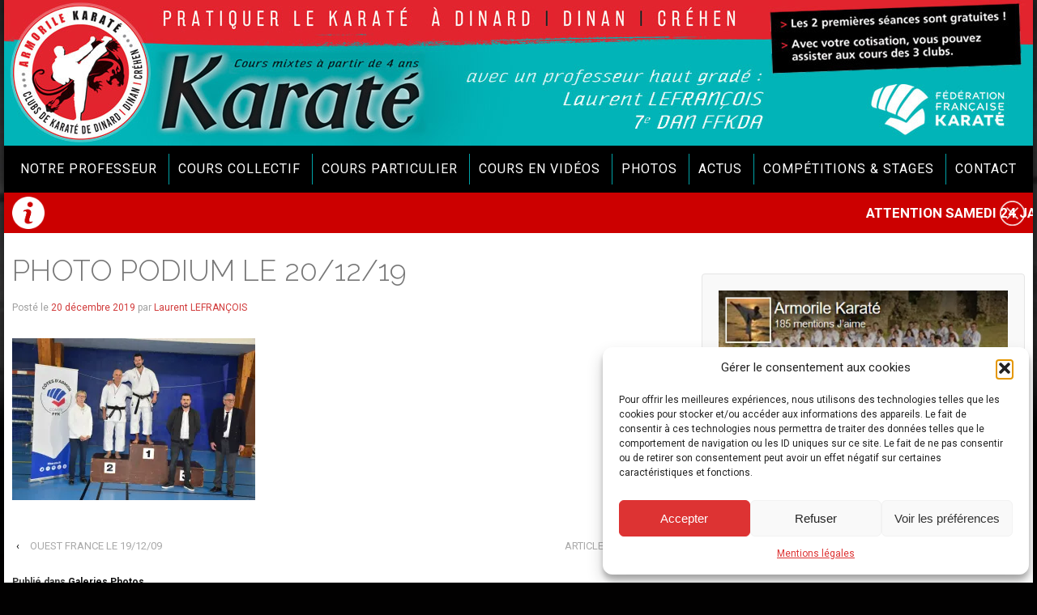

--- FILE ---
content_type: text/html; charset=UTF-8
request_url: https://www.armorile-karate.fr/photo-podium-le-20-12-19
body_size: 14524
content:
	<!doctype html>
	<!--[if !IE]>
	<html class="no-js non-ie" dir="ltr" lang="fr-FR" prefix="og: https://ogp.me/ns#"> <![endif]-->
	<!--[if IE 7 ]>
	<html class="no-js ie7" dir="ltr" lang="fr-FR" prefix="og: https://ogp.me/ns#"> <![endif]-->
	<!--[if IE 8 ]>
	<html class="no-js ie8" dir="ltr" lang="fr-FR" prefix="og: https://ogp.me/ns#"> <![endif]-->
	<!--[if IE 9 ]>
	<html class="no-js ie9" dir="ltr" lang="fr-FR" prefix="og: https://ogp.me/ns#"> <![endif]-->
	<!--[if gt IE 9]><!-->
<html class="no-js" dir="ltr" lang="fr-FR" prefix="og: https://ogp.me/ns#"> <!--<![endif]-->
	<head>

		<meta charset="UTF-8"/>
		<meta name="viewport" content="width=device-width, initial-scale=1.0">

		

		<link rel="profile" href="//gmpg.org/xfn/11"/>
		<link rel="pingback" href="//www.armorile-karate.fr/xmlrpc.php"/>
<link data-minify="1" rel="stylesheet" href="//www.armorile-karate.fr/includes/cache/min/1/font-awesome/4.6.3/css/font-awesome.min.css?ver=1730712127">
		
		<!-- All in One SEO 4.9.3 - aioseo.com -->
		<title>PHOTO PODIUM LE 20/12/19 | Armorile Karaté : Club de Karaté &amp; Self Défense Dinan, Dinard, Créhen</title>
<link data-rocket-preload as="style" href="//fonts.googleapis.com/css?family=Raleway%3A300%2C300i%7CRoboto%3A400%2C400i%2C700%2C700i&#038;display=swap" rel="preload">
<link href="//fonts.googleapis.com/css?family=Raleway%3A300%2C300i%7CRoboto%3A400%2C400i%2C700%2C700i&#038;display=swap" media="print" onload="this.media=&#039;all&#039;" rel="stylesheet">
<noscript><link rel="stylesheet" href="//fonts.googleapis.com/css?family=Raleway%3A300%2C300i%7CRoboto%3A400%2C400i%2C700%2C700i&#038;display=swap"></noscript>
	<meta name="robots" content="max-image-preview:large" />
	<meta name="author" content="Laurent LEFRANÇOIS"/>
	<link rel="canonical" href="https://www.armorile-karate.fr/photo-podium-le-20-12-19" />
	<meta name="generator" content="All in One SEO (AIOSEO) 4.9.3" />
		<meta property="og:locale" content="fr_FR" />
		<meta property="og:site_name" content="Armorile Karaté : Club de Karaté &amp; Self Défense Dinan, Dinard, Créhen |" />
		<meta property="og:type" content="article" />
		<meta property="og:title" content="PHOTO PODIUM LE 20/12/19 | Armorile Karaté : Club de Karaté &amp; Self Défense Dinan, Dinard, Créhen" />
		<meta property="og:url" content="https://www.armorile-karate.fr/photo-podium-le-20-12-19" />
		<meta property="article:published_time" content="2019-12-20T06:15:28+00:00" />
		<meta property="article:modified_time" content="2019-12-20T06:15:28+00:00" />
		<meta name="twitter:card" content="summary" />
		<meta name="twitter:title" content="PHOTO PODIUM LE 20/12/19 | Armorile Karaté : Club de Karaté &amp; Self Défense Dinan, Dinard, Créhen" />
		<script type="application/ld+json" class="aioseo-schema">
			{"@context":"https:\/\/schema.org","@graph":[{"@type":"Article","@id":"https:\/\/www.armorile-karate.fr\/photo-podium-le-20-12-19#article","name":"PHOTO PODIUM LE 20\/12\/19 | Armorile Karat\u00e9 : Club de Karat\u00e9 & Self D\u00e9fense Dinan, Dinard, Cr\u00e9hen","headline":"PHOTO PODIUM LE 20\/12\/19","author":{"@id":"https:\/\/www.armorile-karate.fr\/author\/laurentlefrancois#author"},"publisher":{"@id":"https:\/\/www.armorile-karate.fr\/#organization"},"image":{"@type":"ImageObject","url":"https:\/\/i0.wp.com\/www.armorile-karate.fr\/includes\/uploads\/2019\/12\/PODIUM-LANNION.jpg?fit=6000%2C4000&ssl=1","@id":"https:\/\/www.armorile-karate.fr\/photo-podium-le-20-12-19\/#articleImage","width":6000,"height":4000},"datePublished":"2019-12-20T07:15:28+01:00","dateModified":"2019-12-20T07:15:28+01:00","inLanguage":"fr-FR","mainEntityOfPage":{"@id":"https:\/\/www.armorile-karate.fr\/photo-podium-le-20-12-19#webpage"},"isPartOf":{"@id":"https:\/\/www.armorile-karate.fr\/photo-podium-le-20-12-19#webpage"},"articleSection":"Galeries Photos"},{"@type":"BreadcrumbList","@id":"https:\/\/www.armorile-karate.fr\/photo-podium-le-20-12-19#breadcrumblist","itemListElement":[{"@type":"ListItem","@id":"https:\/\/www.armorile-karate.fr#listItem","position":1,"name":"Accueil","item":"https:\/\/www.armorile-karate.fr","nextItem":{"@type":"ListItem","@id":"https:\/\/www.armorile-karate.fr\/category\/photos#listItem","name":"Galeries Photos"}},{"@type":"ListItem","@id":"https:\/\/www.armorile-karate.fr\/category\/photos#listItem","position":2,"name":"Galeries Photos","item":"https:\/\/www.armorile-karate.fr\/category\/photos","nextItem":{"@type":"ListItem","@id":"https:\/\/www.armorile-karate.fr\/photo-podium-le-20-12-19#listItem","name":"PHOTO PODIUM LE 20\/12\/19"},"previousItem":{"@type":"ListItem","@id":"https:\/\/www.armorile-karate.fr#listItem","name":"Accueil"}},{"@type":"ListItem","@id":"https:\/\/www.armorile-karate.fr\/photo-podium-le-20-12-19#listItem","position":3,"name":"PHOTO PODIUM LE 20\/12\/19","previousItem":{"@type":"ListItem","@id":"https:\/\/www.armorile-karate.fr\/category\/photos#listItem","name":"Galeries Photos"}}]},{"@type":"Organization","@id":"https:\/\/www.armorile-karate.fr\/#organization","name":"Armorile Karat\u00e9 : Club de Karat\u00e9 & Self D\u00e9fense Dinan, Dinard, Cr\u00e9hen","url":"https:\/\/www.armorile-karate.fr\/"},{"@type":"Person","@id":"https:\/\/www.armorile-karate.fr\/author\/laurentlefrancois#author","url":"https:\/\/www.armorile-karate.fr\/author\/laurentlefrancois","name":"Laurent LEFRAN\u00c7OIS","image":{"@type":"ImageObject","@id":"https:\/\/www.armorile-karate.fr\/photo-podium-le-20-12-19#authorImage","url":"https:\/\/secure.gravatar.com\/avatar\/8777d325fe62d3c751aba890557cb09a?s=96&d=mm&r=g","width":96,"height":96,"caption":"Laurent LEFRAN\u00c7OIS"}},{"@type":"WebPage","@id":"https:\/\/www.armorile-karate.fr\/photo-podium-le-20-12-19#webpage","url":"https:\/\/www.armorile-karate.fr\/photo-podium-le-20-12-19","name":"PHOTO PODIUM LE 20\/12\/19 | Armorile Karat\u00e9 : Club de Karat\u00e9 & Self D\u00e9fense Dinan, Dinard, Cr\u00e9hen","inLanguage":"fr-FR","isPartOf":{"@id":"https:\/\/www.armorile-karate.fr\/#website"},"breadcrumb":{"@id":"https:\/\/www.armorile-karate.fr\/photo-podium-le-20-12-19#breadcrumblist"},"author":{"@id":"https:\/\/www.armorile-karate.fr\/author\/laurentlefrancois#author"},"creator":{"@id":"https:\/\/www.armorile-karate.fr\/author\/laurentlefrancois#author"},"datePublished":"2019-12-20T07:15:28+01:00","dateModified":"2019-12-20T07:15:28+01:00"},{"@type":"WebSite","@id":"https:\/\/www.armorile-karate.fr\/#website","url":"https:\/\/www.armorile-karate.fr\/","name":"Armorile Karat\u00e9 : Club de Karat\u00e9 & Self D\u00e9fense Dinan, Dinard, Cr\u00e9hen","inLanguage":"fr-FR","publisher":{"@id":"https:\/\/www.armorile-karate.fr\/#organization"}}]}
		</script>
		<!-- All in One SEO -->

<link rel='dns-prefetch' href='//stats.wp.com' />
<link rel='dns-prefetch' href='//i0.wp.com' />
<link rel='dns-prefetch' href='//c0.wp.com' />
<link href='//fonts.gstatic.com' crossorigin rel='preconnect' />
<link rel="alternate" type="application/rss+xml" title="Armorile Karaté : Club de Karaté &amp; Self Défense Dinan, Dinard, Créhen &raquo; Flux" href="//www.armorile-karate.fr/feed" />
<link rel="alternate" type="application/rss+xml" title="Armorile Karaté : Club de Karaté &amp; Self Défense Dinan, Dinard, Créhen &raquo; Flux des commentaires" href="//www.armorile-karate.fr/comments/feed" />
<style type="text/css">
img.wp-smiley,
img.emoji {
	display: inline !important;
	border: none !important;
	box-shadow: none !important;
	height: 1em !important;
	width: 1em !important;
	margin: 0 0.07em !important;
	vertical-align: -0.1em !important;
	background: none !important;
	padding: 0 !important;
}
</style>
	<link data-minify="1" rel='stylesheet' id='aioseo/css/src/vue/standalone/blocks/table-of-contents/global.scss-css' href='//www.armorile-karate.fr/includes/cache/min/1/includes/plugins/all-in-one-seo-pack/dist/Lite/assets/css/table-of-contents/global.e90f6d47.css?ver=1762922063' type='text/css' media='all' />
<link data-minify="1" rel='stylesheet' id='jetpack-videopress-video-block-view-css' href='//www.armorile-karate.fr/includes/cache/min/1/includes/plugins/jetpack/jetpack_vendor/automattic/jetpack-videopress/build/block-editor/blocks/video/view.css?ver=1730712127' type='text/css' media='all' />
<link data-minify="1" rel='stylesheet' id='mediaelement-css' href='//www.armorile-karate.fr/includes/cache/min/1/c/6.1.9/wp-includes/js/mediaelement/mediaelementplayer-legacy.min.css?ver=1759295671' type='text/css' media='all' />
<link data-minify="1" rel='stylesheet' id='wp-mediaelement-css' href='//www.armorile-karate.fr/includes/cache/min/1/c/6.1.9/wp-includes/js/mediaelement/wp-mediaelement.min.css?ver=1759295671' type='text/css' media='all' />
<style id='pdfemb-pdf-embedder-viewer-style-inline-css' type='text/css'>
.wp-block-pdfemb-pdf-embedder-viewer{max-width:none}

</style>
<link data-minify="1" rel='stylesheet' id='contact-form-7-css' href='//www.armorile-karate.fr/includes/cache/min/1/includes/plugins/contact-form-7/includes/css/styles.css?ver=1730712127' type='text/css' media='all' />
<link data-minify="1" rel='stylesheet' id='st-widget-css' href='//www.armorile-karate.fr/includes/cache/min/1/includes/plugins/share-this/css/style.css?ver=1730712127' type='text/css' media='all' />
<link data-minify="1" rel='stylesheet' id='hamburger.css-css' href='//www.armorile-karate.fr/includes/cache/min/1/includes/plugins/wp-responsive-menu/assets/css/wpr-hamburger.css?ver=1730712127' type='text/css' media='all' />
<link data-minify="1" rel='stylesheet' id='wprmenu.css-css' href='//www.armorile-karate.fr/includes/cache/min/1/includes/plugins/wp-responsive-menu/assets/css/wprmenu.css?ver=1730712127' type='text/css' media='all' />
<style id='wprmenu.css-inline-css' type='text/css'>
@media only screen and ( max-width: 920px ) {html body div.wprm-wrapper {overflow: scroll;}#wprmenu_bar {background-image: url();background-size:;background-repeat: ;}#wprmenu_bar {background-color: #000000;}html body div#mg-wprm-wrap .wpr_submit .icon.icon-search {color: ;}#wprmenu_bar .menu_title,#wprmenu_bar .wprmenu_icon_menu,#wprmenu_bar .menu_title a {color: #F2F2F2;}#wprmenu_bar .menu_title a {font-size: px;font-weight: ;}#mg-wprm-wrap li.menu-item a {font-size: px;text-transform: ;font-weight: ;}#mg-wprm-wrap li.menu-item-has-children ul.sub-menu a {font-size: px;text-transform: ;font-weight: ;}#mg-wprm-wrap li.current-menu-item > a {background: ;}#mg-wprm-wrap li.current-menu-item > a,#mg-wprm-wrap li.current-menu-item span.wprmenu_icon{color:!important;}#mg-wprm-wrap {background-color: #2E2E2E;}.cbp-spmenu-push-toright,.cbp-spmenu-push-toright .mm-slideout {left: 100% ;}.cbp-spmenu-push-toleft {left: -100% ;}#mg-wprm-wrap.cbp-spmenu-right,#mg-wprm-wrap.cbp-spmenu-left,#mg-wprm-wrap.cbp-spmenu-right.custom,#mg-wprm-wrap.cbp-spmenu-left.custom,.cbp-spmenu-vertical {width: 100%;max-width: px;}#mg-wprm-wrap ul#wprmenu_menu_ul li.menu-item a,div#mg-wprm-wrap ul li span.wprmenu_icon {color: #CFCFCF;}#mg-wprm-wrap ul#wprmenu_menu_ul li.menu-item:valid ~ a{color: ;}#mg-wprm-wrap ul#wprmenu_menu_ul li.menu-item a:hover {background: ;color: #606060 !important;}div#mg-wprm-wrap ul>li:hover>span.wprmenu_icon {color: #606060 !important;}.wprmenu_bar .hamburger-inner,.wprmenu_bar .hamburger-inner::before,.wprmenu_bar .hamburger-inner::after {background: #FFFFFF;}.wprmenu_bar .hamburger:hover .hamburger-inner,.wprmenu_bar .hamburger:hover .hamburger-inner::before,.wprmenu_bar .hamburger:hover .hamburger-inner::after {background: ;}div.wprmenu_bar div.hamburger{padding-right: 6px !important;}#wprmenu_menu.left {width:100%;left: -100%;right: auto;}#wprmenu_menu.right {width:100%;right: -100%;left: auto;}.wprmenu_bar .hamburger {float: left;}.wprmenu_bar #custom_menu_icon.hamburger {top: px;left: px;float: left !important;background-color: ;}#menu-menu{ display: none !important; }.wpr_custom_menu #custom_menu_icon {display: block;}html { padding-top: 42px !important; }#wprmenu_bar,#mg-wprm-wrap { display: block; }div#wpadminbar { position: fixed; }}
</style>
<link data-minify="1" rel='stylesheet' id='wpr_icons-css' href='//www.armorile-karate.fr/includes/cache/min/1/includes/plugins/wp-responsive-menu/inc/assets/icons/wpr-icons.css?ver=1730712128' type='text/css' media='all' />
<link rel='stylesheet' id='cmplz-general-css' href='//www.armorile-karate.fr/includes/plugins/complianz-gdpr/assets/css/cookieblocker.min.css?ver=1765902028' type='text/css' media='all' />
<link data-minify="1" rel='stylesheet' id='fancybox-css' href='//www.armorile-karate.fr/includes/cache/min/1/includes/themes/armorilekarate/core/css/jquery.fancybox.css?ver=1730712128' type='text/css' media='all' />
<link data-minify="1" rel='stylesheet' id='responsive-style-css' href='//www.armorile-karate.fr/includes/cache/min/1/includes/themes/armorilekarate/core/css/style.css?ver=1730712128' type='text/css' media='all' />
<link data-minify="1" rel='stylesheet' id='responsive-media-queries-css' href='//www.armorile-karate.fr/includes/cache/min/1/includes/themes/armorilekarate/core/css/responsive.css?ver=1730712128' type='text/css' media='all' />
<link data-minify="1" rel='stylesheet' id='wp-pagenavi-css' href='//www.armorile-karate.fr/includes/cache/min/1/includes/plugins/wp-pagenavi/pagenavi-css.css?ver=1730712128' type='text/css' media='all' />
<link rel='stylesheet' id='__EPYT__style-css' href='//www.armorile-karate.fr/includes/plugins/youtube-embed-plus/styles/ytprefs.min.css?ver=14.2.4' type='text/css' media='all' />
<style id='__EPYT__style-inline-css' type='text/css'>

                .epyt-gallery-thumb {
                        width: 33.333%;
                }
                
</style>
<style id='rocket-lazyload-inline-css' type='text/css'>
.rll-youtube-player{position:relative;padding-bottom:56.23%;height:0;overflow:hidden;max-width:100%;}.rll-youtube-player:focus-within{outline: 2px solid currentColor;outline-offset: 5px;}.rll-youtube-player iframe{position:absolute;top:0;left:0;width:100%;height:100%;z-index:100;background:0 0}.rll-youtube-player img{bottom:0;display:block;left:0;margin:auto;max-width:100%;width:100%;position:absolute;right:0;top:0;border:none;height:auto;-webkit-transition:.4s all;-moz-transition:.4s all;transition:.4s all}.rll-youtube-player img:hover{-webkit-filter:brightness(75%)}.rll-youtube-player .play{height:100%;width:100%;left:0;top:0;position:absolute;background:url(https://www.armorile-karate.fr/includes/plugins/wp-rocket/assets/img/youtube.png) no-repeat center;background-color: transparent !important;cursor:pointer;border:none;}
</style>
<link data-minify="1" rel='stylesheet' id='jetpack_css-css' href='//www.armorile-karate.fr/includes/cache/min/1/p/jetpack/12.5.1/css/jetpack.css?ver=1730712128' type='text/css' media='all' />
<script type='text/javascript' src='//c0.wp.com/c/6.1.9/wp-includes/js/jquery/jquery.min.js' id='jquery-core-js'></script>
<script type='text/javascript' src='//c0.wp.com/c/6.1.9/wp-includes/js/jquery/jquery-migrate.min.js' id='jquery-migrate-js' data-rocket-defer defer></script>
<script type='text/javascript' src='//www.armorile-karate.fr/includes/plugins/wp-responsive-menu/assets/js/modernizr.custom.js?ver=3.2.1' id='modernizr-js' data-rocket-defer defer></script>
<script type='text/javascript' src='//www.armorile-karate.fr/includes/plugins/wp-responsive-menu/assets/js/touchSwipe.js?ver=3.2.1' id='touchSwipe-js' data-rocket-defer defer></script>
<script type='text/javascript' id='wprmenu.js-js-extra'>
/* <![CDATA[ */
var wprmenu = {"zooming":"yes","from_width":"920","push_width":"","menu_width":"100","parent_click":"","swipe":"yes","enable_overlay":"","wprmenuDemoId":""};
/* ]]> */
</script>
<script type='text/javascript' src='//www.armorile-karate.fr/includes/plugins/wp-responsive-menu/assets/js/wprmenu.js?ver=3.2.1' id='wprmenu.js-js' data-rocket-defer defer></script>
<script type='text/javascript' id='__ytprefs__-js-extra'>
/* <![CDATA[ */
var _EPYT_ = {"ajaxurl":"https:\/\/www.armorile-karate.fr\/wp-admin\/admin-ajax.php","security":"21a6e6207f","gallery_scrolloffset":"20","eppathtoscripts":"https:\/\/www.armorile-karate.fr\/includes\/plugins\/youtube-embed-plus\/scripts\/","eppath":"https:\/\/www.armorile-karate.fr\/includes\/plugins\/youtube-embed-plus\/","epresponsiveselector":"[\"iframe.__youtube_prefs__\",\"iframe[src*='youtube.com']\",\"iframe[src*='youtube-nocookie.com']\",\"iframe[data-ep-src*='youtube.com']\",\"iframe[data-ep-src*='youtube-nocookie.com']\",\"iframe[data-ep-gallerysrc*='youtube.com']\"]","epdovol":"1","version":"14.2.4","evselector":"iframe.__youtube_prefs__[src], iframe[src*=\"youtube.com\/embed\/\"], iframe[src*=\"youtube-nocookie.com\/embed\/\"]","ajax_compat":"","maxres_facade":"eager","ytapi_load":"light","pause_others":"","stopMobileBuffer":"1","facade_mode":"","not_live_on_channel":""};
/* ]]> */
</script>
<script type='text/javascript' src='//www.armorile-karate.fr/includes/plugins/youtube-embed-plus/scripts/ytprefs.min.js?ver=14.2.4' id='__ytprefs__-js' data-rocket-defer defer></script>
<link rel="https://api.w.org/" href="//www.armorile-karate.fr/wp-json/" /><link rel="alternate" type="application/json" href="//www.armorile-karate.fr/wp-json/wp/v2/posts/2492" /><link rel="EditURI" type="application/rsd+xml" title="RSD" href="//www.armorile-karate.fr/xmlrpc.php?rsd" />
<link rel="wlwmanifest" type="application/wlwmanifest+xml" href="//www.armorile-karate.fr/wp-includes/wlwmanifest.xml" />
<meta name="generator" content="WordPress 6.1.9" />
<link rel='shortlink' href='//www.armorile-karate.fr/?p=2492' />
<link rel="alternate" type="application/json+oembed" href="//www.armorile-karate.fr/wp-json/oembed/1.0/embed?url=https%3A%2F%2Fwww.armorile-karate.fr%2Fphoto-podium-le-20-12-19" />
<link rel="alternate" type="text/xml+oembed" href="//www.armorile-karate.fr/wp-json/oembed/1.0/embed?url=https%3A%2F%2Fwww.armorile-karate.fr%2Fphoto-podium-le-20-12-19&#038;format=xml" />
<script charset="utf-8" type="text/javascript">var switchTo5x=true;</script>
<script charset="utf-8" type="text/javascript" id="st_insights_js" src="//ws.sharethis.com/button/buttons.js?publisher=wp.aae66f88-ee7b-4b08-8ba2-fb8a474c90b8&amp;product=sharethis-wordpress" data-rocket-defer defer></script>
<script charset="utf-8" type="text/javascript">stLight.options({"publisher":"wp.aae66f88-ee7b-4b08-8ba2-fb8a474c90b8"});var st_type="wordpress4.9.8";</script>
	<style>img#wpstats{display:none}</style>
					<style>.cmplz-hidden {
					display: none !important;
				}</style>			<style type="text/css">
				/* If html does not have either class, do not show lazy loaded images. */
				html:not( .jetpack-lazy-images-js-enabled ):not( .js ) .jetpack-lazy-image {
					display: none;
				}
			</style>
			<script>
				document.documentElement.classList.add(
					'jetpack-lazy-images-js-enabled'
				);
			</script>
		<link rel="icon" href="//i0.wp.com/www.armorile-karate.fr/includes/uploads/2022/04/favicon.png?fit=32%2C32&#038;ssl=1" sizes="32x32" />
<link rel="icon" href="//i0.wp.com/www.armorile-karate.fr/includes/uploads/2022/04/favicon.png?fit=192%2C192&#038;ssl=1" sizes="192x192" />
<link rel="apple-touch-icon" href="//i0.wp.com/www.armorile-karate.fr/includes/uploads/2022/04/favicon.png?fit=180%2C180&#038;ssl=1" />
<meta name="msapplication-TileImage" content="https://i0.wp.com/www.armorile-karate.fr/includes/uploads/2022/04/favicon.png?fit=224%2C224&#038;ssl=1" />
<noscript><style id="rocket-lazyload-nojs-css">.rll-youtube-player, [data-lazy-src]{display:none !important;}</style></noscript>         

	
		<script type='text/javascript' src='//cdn.jsdelivr.net/jquery.marquee/1.4.0/jquery.marquee.min.js' data-rocket-defer defer></script>
		
		
<script>
jQuery(document).ready(function(){
    jQuery("#hide").click(function(){
        jQuery("#messageavertissement").hide();
    });
    jQuery("#show").click(function(){
        jQuery("#messageavertissement").show();
    });
	
	
	 jQuery(function (){

				 //jQuery('#messageavertissement').SimpleMarquee();
				
			});
	
  

jQuery('.marquee').marquee({
  pauseOnHover: true,
	gap: 80,
	duration: 10000
});



	
	
});
</script>
	
		
		
		
	<meta name="generator" content="WP Rocket 3.19.0.1" data-wpr-features="wpr_defer_js wpr_lazyload_images wpr_lazyload_iframes wpr_minify_css wpr_desktop" /></head>

<body data-rsssl=1 data-cmplz=1 class="post-template-default single single-post postid-2492 single-format-standard metaslider-plugin">

<div data-rocket-location-hash="22a5b2689b3ef936fc7029983cf4c7b0" id="container" class="hfeed">


	<div data-rocket-location-hash="168a0c88110297d381b188d6d8578c44" id="header">

		
		
		

			<div data-rocket-location-hash="43042fef16b82f7f9047e368c5601dfe" id="logo">
				<a href="https://www.armorile-karate.fr/"><img src="data:image/svg+xml,%3Csvg%20xmlns='http://www.w3.org/2000/svg'%20viewBox='0%200%200%200'%3E%3C/svg%3E" alt="Armorile Karaté : Club de Karaté &amp; Self Défense Dinan, Dinard, Créhen" data-lazy-src="//www.armorile-karate.fr/includes/themes/armorilekarate/core/images/header2.jpg"/><noscript><img src="//www.armorile-karate.fr/includes/themes/armorilekarate/core/images/header2.jpg" alt="Armorile Karaté : Club de Karaté &amp; Self Défense Dinan, Dinard, Créhen"/></noscript></a>
			</div><!-- end of #logo -->

		

				<div data-rocket-location-hash="8fb90dd069aa9c463439d933f41dfe06" class="main-nav"><ul id="menu-menu" class="menu"><li id="menu-item-17" class="menu-item menu-item-type-post_type menu-item-object-page menu-item-17"><a href="https://www.armorile-karate.fr/notre-professeur">Notre professeur</a></li>
<li id="menu-item-21" class="menu-item menu-item-type-post_type menu-item-object-page menu-item-has-children menu-item-21"><a href="https://www.armorile-karate.fr/horaires">Cours collectif</a>
<ul class="sub-menu">
	<li id="menu-item-27" class="menu-item menu-item-type-post_type menu-item-object-page menu-item-27"><a href="https://www.armorile-karate.fr/inscription-debutants">Inscription / Débutants</a></li>
	<li id="menu-item-95" class="menu-item menu-item-type-post_type menu-item-object-page menu-item-95"><a href="https://www.armorile-karate.fr/katas-grades">Katas &#038; Grades</a></li>
</ul>
</li>
<li id="menu-item-4891" class="menu-item menu-item-type-post_type menu-item-object-page menu-item-4891"><a href="https://www.armorile-karate.fr/cours-particulier-karate">Cours Particulier</a></li>
<li id="menu-item-4040" class="menu-item menu-item-type-post_type menu-item-object-page menu-item-4040"><a href="https://www.armorile-karate.fr/videos-cours-karate">Cours en Vidéos</a></li>
<li id="menu-item-233" class="menu-item menu-item-type-taxonomy menu-item-object-category current-post-ancestor current-menu-parent current-post-parent menu-item-233"><a href="https://www.armorile-karate.fr/category/photos">Photos</a></li>
<li id="menu-item-231" class="menu-item menu-item-type-taxonomy menu-item-object-category menu-item-231"><a href="https://www.armorile-karate.fr/category/actualites">Actus</a></li>
<li id="menu-item-101" class="menu-item menu-item-type-post_type menu-item-object-page menu-item-has-children menu-item-101"><a href="https://www.armorile-karate.fr/competitions-stages">Compétitions &#038; Stages</a>
<ul class="sub-menu">
	<li id="menu-item-110" class="menu-item menu-item-type-post_type menu-item-object-page menu-item-110"><a href="https://www.armorile-karate.fr/resultats-sportifs">Résultats Sportifs</a></li>
</ul>
</li>
<li id="menu-item-18" class="menu-item menu-item-type-post_type menu-item-object-page menu-item-18"><a href="https://www.armorile-karate.fr/contact">Contact</a></li>
</ul></div>
		
		
	</div><!-- end of #header -->

<script type="text/javascript">
function blinker() {
    $('.blink_me').fadeOut(500);
    $('.blink_me').fadeIn(500);
}

setInterval(blinker, 5000);
</script>
<div data-rocket-location-hash="45386aa6c4389d0bad0aa7843708f1dd" id="messageavertissement" class="grid col-940 blink_me">
	<div data-rocket-location-hash="27daa0f61c263de71622f62149d5a173" class="marquee">
<p>ATTENTION SAMEDI 24 JANVIER COURS LE MATIN DE 10H30 A 11H30 POUR LES ENFANTS ET ADULTES DE 10H30 A 13H MOTIF : LE COSEC EST FERME A PARTIR DE 14H (VOEUX DU MAIRE) PASSAGE DE GRADES LE LUNDI 2 FEVRIER A DINAN LE 3 A DINARD ET LE 4 FEVRIER A CREHEN.</p>
	</div>
<a href="#" id="hide" title="Fermer la boite d'infos">Fermer</a>
</div>

	

	<div data-rocket-location-hash="079c449147eca7e49f5a2ce0f32b802d" id="wrapper" class="clearfix">

<div data-rocket-location-hash="83d3ebbcbc59c9647d7c82de12f0633f" id="content" class="grid col-620">

	
	
		
						<div id="post-2492" class="post-2492 post type-post status-publish format-standard hentry category-photos">
				
				
	<h1 class="entry-title post-title">PHOTO PODIUM LE 20/12/19</h1>

<div class="post-meta">
	<span class="meta-prep meta-prep-author posted">Post&#233; le </span><a href="https://www.armorile-karate.fr/photo-podium-le-20-12-19" title="PHOTO PODIUM LE 20/12/19" rel="bookmark"><time class="timestamp updated" datetime="2019-12-20T07:15:28+01:00">20 décembre 2019</time></a><span class="byline"> par </span><span class="author vcard"><a class="url fn n" href="https://www.armorile-karate.fr/author/laurentlefrancois" title="Afficher tous les articles par Laurent LEFRANÇOIS">Laurent LEFRANÇOIS</a></span>
	</div><!-- end of .post-meta -->

				<div class="post-entry">
					<p><a href="https://i0.wp.com/www.armorile-karate.fr/includes/uploads/2019/12/PODIUM-LANNION.jpg?ssl=1" class="lightbox" data-fancybox-group="gallery"><img decoding="async" src="https://i0.wp.com/www.armorile-karate.fr/includes/uploads/2019/12/PODIUM-LANNION.jpg?resize=300%2C200&#038;ssl=1" alt width="300" height="200" class="alignnone size-medium wp-image-2491 jetpack-lazy-image" data-recalc-dims="1" data-lazy-srcset="//i0.wp.com/www.armorile-karate.fr/includes/uploads/2019/12/PODIUM-LANNION.jpg?resize=300%2C200&amp;ssl=1 300w, //i0.wp.com/www.armorile-karate.fr/includes/uploads/2019/12/PODIUM-LANNION.jpg?resize=768%2C512&amp;ssl=1 768w, //i0.wp.com/www.armorile-karate.fr/includes/uploads/2019/12/PODIUM-LANNION.jpg?resize=1024%2C683&amp;ssl=1 1024w, //i0.wp.com/www.armorile-karate.fr/includes/uploads/2019/12/PODIUM-LANNION.jpg?resize=100%2C67&amp;ssl=1 100w, //i0.wp.com/www.armorile-karate.fr/includes/uploads/2019/12/PODIUM-LANNION.jpg?resize=150%2C100&amp;ssl=1 150w, //i0.wp.com/www.armorile-karate.fr/includes/uploads/2019/12/PODIUM-LANNION.jpg?resize=200%2C133&amp;ssl=1 200w, //i0.wp.com/www.armorile-karate.fr/includes/uploads/2019/12/PODIUM-LANNION.jpg?resize=450%2C300&amp;ssl=1 450w, //i0.wp.com/www.armorile-karate.fr/includes/uploads/2019/12/PODIUM-LANNION.jpg?resize=600%2C400&amp;ssl=1 600w, //i0.wp.com/www.armorile-karate.fr/includes/uploads/2019/12/PODIUM-LANNION.jpg?resize=900%2C600&amp;ssl=1 900w, //i0.wp.com/www.armorile-karate.fr/includes/uploads/2019/12/PODIUM-LANNION.jpg?w=1210&amp;ssl=1 1210w, //i0.wp.com/www.armorile-karate.fr/includes/uploads/2019/12/PODIUM-LANNION.jpg?w=1815&amp;ssl=1 1815w" data-lazy-sizes="(max-width: 300px) 100vw, 300px" data-lazy-src="//i0.wp.com/www.armorile-karate.fr/includes/uploads/2019/12/PODIUM-LANNION.jpg?resize=300%2C200&amp;is-pending-load=1#038;ssl=1" srcset="[data-uri]"><noscript><img data-lazy-fallback="1" decoding="async" src="//i0.wp.com/www.armorile-karate.fr/includes/uploads/2019/12/PODIUM-LANNION.jpg?resize=300%2C200&#038;ssl=1" alt="" width="300" height="200" class="alignnone size-medium wp-image-2491" srcset="//i0.wp.com/www.armorile-karate.fr/includes/uploads/2019/12/PODIUM-LANNION.jpg?resize=300%2C200&amp;ssl=1 300w, //i0.wp.com/www.armorile-karate.fr/includes/uploads/2019/12/PODIUM-LANNION.jpg?resize=768%2C512&amp;ssl=1 768w, //i0.wp.com/www.armorile-karate.fr/includes/uploads/2019/12/PODIUM-LANNION.jpg?resize=1024%2C683&amp;ssl=1 1024w, //i0.wp.com/www.armorile-karate.fr/includes/uploads/2019/12/PODIUM-LANNION.jpg?resize=100%2C67&amp;ssl=1 100w, //i0.wp.com/www.armorile-karate.fr/includes/uploads/2019/12/PODIUM-LANNION.jpg?resize=150%2C100&amp;ssl=1 150w, //i0.wp.com/www.armorile-karate.fr/includes/uploads/2019/12/PODIUM-LANNION.jpg?resize=200%2C133&amp;ssl=1 200w, //i0.wp.com/www.armorile-karate.fr/includes/uploads/2019/12/PODIUM-LANNION.jpg?resize=450%2C300&amp;ssl=1 450w, //i0.wp.com/www.armorile-karate.fr/includes/uploads/2019/12/PODIUM-LANNION.jpg?resize=600%2C400&amp;ssl=1 600w, //i0.wp.com/www.armorile-karate.fr/includes/uploads/2019/12/PODIUM-LANNION.jpg?resize=900%2C600&amp;ssl=1 900w, //i0.wp.com/www.armorile-karate.fr/includes/uploads/2019/12/PODIUM-LANNION.jpg?w=1210&amp;ssl=1 1210w, //i0.wp.com/www.armorile-karate.fr/includes/uploads/2019/12/PODIUM-LANNION.jpg?w=1815&amp;ssl=1 1815w" sizes="(max-width: 300px) 100vw, 300px" data-recalc-dims="1"  /></noscript></a></p>
<p class="no-break"><span st_url='https://www.armorile-karate.fr/photo-podium-le-20-12-19' st_title='PHOTO PODIUM LE 20/12/19' class='st_facebook_large'></span><span st_url='https://www.armorile-karate.fr/photo-podium-le-20-12-19' st_title='PHOTO PODIUM LE 20/12/19' class='st_twitter_large'></span><span st_url='https://www.armorile-karate.fr/photo-podium-le-20-12-19' st_title='PHOTO PODIUM LE 20/12/19' class='st_googleplus_large'></span><span st_url='https://www.armorile-karate.fr/photo-podium-le-20-12-19' st_title='PHOTO PODIUM LE 20/12/19' class='st_email_large'></span></p>
					
									</div><!-- end of .post-entry -->

				<div class="navigation">
					<div class="previous">&#8249; <a href="https://www.armorile-karate.fr/ouest-france-le-19-12-09" rel="prev">OUEST FRANCE LE 19/12/09</a></div>
					<div class="next"><a href="https://www.armorile-karate.fr/article-le-21-12-19" rel="next">ARTICLE LE 21/12/19</a> &#8250;</div>
				</div><!-- end of .navigation -->

				

	<div class="post-data">
		Publi&#233; dans <a href="https://www.armorile-karate.fr/category/photos">Galeries Photos</a>			</div><!-- end of .post-data -->


<div class="post-edit"></div>
							</div><!-- end of #post-2492 -->
			
						



			
		
</div><!-- end of #content -->


	<div data-rocket-location-hash="ea927da63a4c0d8ee0ff6dfa5a7877d1" id="widgets" class="grid col-300 fit">
		
		<div id="text-2" class="widget-wrapper widget_text">			<div class="textwidget"><a href="https://www.facebook.com/armorilekarate/" target="_blank" title="Rejoignez-nous sur Facebook" rel="noopener"><img src="https://i0.wp.com/www.armorile-karate.fr/includes/uploads/2018/08/banfb.jpg?w=605&#038;ssl=1" data-recalc-dims="1" data-lazy-src="//i0.wp.com/www.armorile-karate.fr/includes/uploads/2018/08/banfb.jpg?w=605&amp;is-pending-load=1#038;ssl=1" srcset="[data-uri]" class=" jetpack-lazy-image"><noscript><img data-lazy-fallback="1" src="//i0.wp.com/www.armorile-karate.fr/includes/uploads/2018/08/banfb.jpg?w=605&#038;ssl=1" data-recalc-dims="1" /></noscript></a></div>
		</div><div id="search-2" class="widget-wrapper widget_search"><form method="get" id="searchform" action="//www.armorile-karate.fr/">
	<label class="screen-reader-text" for="s">Search for:</label>
	<input type="text" class="field" name="s" id="s" placeholder="chercher ici &hellip;" />
	<input type="submit" class="submit" name="submit" id="searchsubmit" value="Aller" />
</form></div>
		<div id="recent-posts-2" class="widget-wrapper widget_recent_entries">
		<div class="widget-title"><h3>Articles récents</h3></div>
		<ul>
											<li>
					<a href="https://www.armorile-karate.fr/ouest-france-le-8-08-25">OUEST FRANCE LE 8/08/25</a>
									</li>
											<li>
					<a href="https://www.armorile-karate.fr/affiche-inter-clubs">AFFICHE INTER CLUBS</a>
									</li>
											<li>
					<a href="https://www.armorile-karate.fr/stage-le-8-mai-a-dinan">STAGE LE 8 MAI A DINAN</a>
									</li>
											<li>
					<a href="https://www.armorile-karate.fr/stage-le-15-decembre">STAGE LE 15 DECEMBRE</a>
									</li>
											<li>
					<a href="https://www.armorile-karate.fr/ouest-france-le-17-06-2024">ouest france le 17/06/2024</a>
									</li>
					</ul>

		</div><div id="recent-comments-2" class="widget-wrapper widget_recent_comments"><div class="widget-title"><h3>Commentaires récents</h3></div><ul id="recentcomments"><li class="recentcomments"><span class="comment-author-link"><a href='https://www.armorile-karate.fr' rel='external nofollow ugc' class='url'>Laurent LEFRANÇOIS</a></span> dans <a href="https://www.armorile-karate.fr/corana-fraisier-le-6-04-20#comment-193">corana fraisier le 6/04/20</a></li><li class="recentcomments"><span class="comment-author-link">Rémy</span> dans <a href="https://www.armorile-karate.fr/article-ouest-france-dinard-karate-2#comment-54">ARTICLE OUEST FRANCE DINARD KARATE</a></li><li class="recentcomments"><span class="comment-author-link">Rémy</span> dans <a href="https://www.armorile-karate.fr/photo-pique-nique#comment-53">PHOTO PIQUE NIQUE</a></li><li class="recentcomments"><span class="comment-author-link"><a href='https://www.armorile-karate.fr' rel='external nofollow ugc' class='url'>Laurent LEFRANÇOIS</a></span> dans <a href="https://www.armorile-karate.fr/3eme-dan#comment-14">3eme dan !!!</a></li><li class="recentcomments"><span class="comment-author-link">LE GALL Jean-Yves</span> dans <a href="https://www.armorile-karate.fr/3eme-dan#comment-13">3eme dan !!!</a></li></ul></div>
			</div><!-- end of #widgets -->
<div data-rocket-location-hash="f83011b873e7428dd17cadd39dc5483b" id="nospartenaires" class="grid col-940">
<div class="wrap-partenaires">
<div class="partenaire-titre">
<h4>Nos<br />Partenaires</h4>
</div>
<div class="partenaire"><a href="https://www.facebook.com/ateliercapillaireplancoet/" target="_blank" title="David Coiffure Plancoet"><img src="data:image/svg+xml,%3Csvg%20xmlns='http://www.w3.org/2000/svg'%20viewBox='0%200%200%200'%3E%3C/svg%3E" data-lazy-src="//www.armorile-karate.fr/includes/themes/armorilekarate/images/atelier-capillaire-plancoet.jpg" /><noscript><img src="//www.armorile-karate.fr/includes/themes/armorilekarate/images/atelier-capillaire-plancoet.jpg" /></noscript></a>
</div>
<div class="partenaire"><a href="http://www.emeraudeconfortbois.fr" title="Emeraude Confort Bois" target="_blank"><img src="data:image/svg+xml,%3Csvg%20xmlns='http://www.w3.org/2000/svg'%20viewBox='0%200%200%200'%3E%3C/svg%3E" data-lazy-src="//www.armorile-karate.fr/includes/themes/armorilekarate/images/partenaires-ecb.jpg" /><noscript><img src="//www.armorile-karate.fr/includes/themes/armorilekarate/images/partenaires-ecb.jpg" /></noscript></a>
</div>
<div class="partenaire"><a href="https://www.krys.com/opticien/france/cotes-d-armor/opticien-plancoet/plancoet" target="_blank" title="Opticien KRYS Plancoet"><img src="data:image/svg+xml,%3Csvg%20xmlns='http://www.w3.org/2000/svg'%20viewBox='0%200%200%200'%3E%3C/svg%3E" data-lazy-src="//www.armorile-karate.fr/includes/themes/armorilekarate/images/krysplancoet.jpg" /><noscript><img src="//www.armorile-karate.fr/includes/themes/armorilekarate/images/krysplancoet.jpg" /></noscript></a>
<div class="partenaire"><a href="https://breizhcontrolepleurtuit.fr/public/" target="_blank" title="Breizh Controle Technique Pleurtuit"><img src="data:image/svg+xml,%3Csvg%20xmlns='http://www.w3.org/2000/svg'%20viewBox='0%200%200%200'%3E%3C/svg%3E" data-lazy-src="//www.armorile-karate.fr/includes/themes/armorilekarate/images/breizh-ct-pleurtuit.jpg" /><noscript><img src="//www.armorile-karate.fr/includes/themes/armorilekarate/images/breizh-ct-pleurtuit.jpg" /></noscript></a>
</div>

</div>
</div>
</div><!-- end of #wrapper -->


<div data-rocket-location-hash="7671e413aa8eae60577e0f6a6f5cf03f" id="footer" class="clearfix">
	
	<div id="footer-wrapper">

		
		<div class="grid col-940">

			<div class="grid col-540">
							</div><!-- end of col-540 -->

			<div class="grid col-380 fit">
				<ul class="social-icons"></ul><!-- .social-icons -->			</div><!-- end of col-380 fit -->

		</div><!-- end of col-940 -->
		
		<div class="grid col-620 copyright">
			&copy; 2026<a href="https://www.armorile-karate.fr/" title="Armorile Karaté : Club de Karaté &amp; Self Défense Dinan, Dinard, Créhen">
				Armorile Karaté : Club de Karaté &amp; Self Défense Dinan, Dinard, Créhen			</a> | <a href="https://www.armorile-karate.fr/mentions-legales">Mentions L&eacute;gales et Politique de Confidentialit&eacute;</a>
		</div><!-- end of .copyright -->

		
		<div class="grid col-300 fit powered">
			<a href="http://www.creationsiteinternetdinan.com" title="creation site internet dinan">Creation de site Internet Dinan</a>
		</div><!-- end .powered -->

	</div><!-- end #footer-wrapper -->

	</div><!-- end #footer -->
</div><!-- end of #container -->

			<div data-rocket-location-hash="4189671bed1dc7ca2803ee2cd0e8f3b7" class="wprm-wrapper">
        
        <!-- Overlay Starts here -->
			         <!-- Overlay Ends here -->
			
			         <div data-rocket-location-hash="1ddba9f93609f52868bc7d8335aa8c26" id="wprmenu_bar" class="wprmenu_bar  left">
  <div class="hamburger hamburger--slider">
    <span class="hamburger-box">
      <span class="hamburger-inner"></span>
    </span>
  </div>
  <div class="menu_title">
      <a href="https://www.armorile-karate.fr">
      MENU    </a>
      </div>
</div>			 
			<div data-rocket-location-hash="fc1cdc01a9d46725053398fe4817cd92" class="cbp-spmenu cbp-spmenu-vertical cbp-spmenu-left  " id="mg-wprm-wrap">
				
				
				<ul id="wprmenu_menu_ul">
  
  <li class="menu-item menu-item-type-post_type menu-item-object-page menu-item-17"><a href="https://www.armorile-karate.fr/notre-professeur">Notre professeur</a></li>
<li class="menu-item menu-item-type-post_type menu-item-object-page menu-item-has-children menu-item-21"><a href="https://www.armorile-karate.fr/horaires">Cours collectif</a>
<ul class="sub-menu">
	<li class="menu-item menu-item-type-post_type menu-item-object-page menu-item-27"><a href="https://www.armorile-karate.fr/inscription-debutants">Inscription / Débutants</a></li>
	<li class="menu-item menu-item-type-post_type menu-item-object-page menu-item-95"><a href="https://www.armorile-karate.fr/katas-grades">Katas &#038; Grades</a></li>
</ul>
</li>
<li class="menu-item menu-item-type-post_type menu-item-object-page menu-item-4891"><a href="https://www.armorile-karate.fr/cours-particulier-karate">Cours Particulier</a></li>
<li class="menu-item menu-item-type-post_type menu-item-object-page menu-item-4040"><a href="https://www.armorile-karate.fr/videos-cours-karate">Cours en Vidéos</a></li>
<li class="menu-item menu-item-type-taxonomy menu-item-object-category current-post-ancestor current-menu-parent current-post-parent menu-item-233"><a href="https://www.armorile-karate.fr/category/photos">Photos</a></li>
<li class="menu-item menu-item-type-taxonomy menu-item-object-category menu-item-231"><a href="https://www.armorile-karate.fr/category/actualites">Actus</a></li>
<li class="menu-item menu-item-type-post_type menu-item-object-page menu-item-has-children menu-item-101"><a href="https://www.armorile-karate.fr/competitions-stages">Compétitions &#038; Stages</a>
<ul class="sub-menu">
	<li class="menu-item menu-item-type-post_type menu-item-object-page menu-item-110"><a href="https://www.armorile-karate.fr/resultats-sportifs">Résultats Sportifs</a></li>
</ul>
</li>
<li class="menu-item menu-item-type-post_type menu-item-object-page menu-item-18"><a href="https://www.armorile-karate.fr/contact">Contact</a></li>

     
</ul>
				
				</div>
			</div>
			
<!-- Consent Management powered by Complianz | GDPR/CCPA Cookie Consent https://wordpress.org/plugins/complianz-gdpr -->
<div id="cmplz-cookiebanner-container"><div class="cmplz-cookiebanner cmplz-hidden banner-1 bottom-right-view-preferences optin cmplz-bottom-right cmplz-categories-type-view-preferences" aria-modal="true" data-nosnippet="true" role="dialog" aria-live="polite" aria-labelledby="cmplz-header-1-optin" aria-describedby="cmplz-message-1-optin">
	<div class="cmplz-header">
		<div class="cmplz-logo"></div>
		<div class="cmplz-title" id="cmplz-header-1-optin">Gérer le consentement aux cookies</div>
		<div class="cmplz-close" tabindex="0" role="button" aria-label="Fermer la boîte de dialogue">
			<svg aria-hidden="true" focusable="false" data-prefix="fas" data-icon="times" class="svg-inline--fa fa-times fa-w-11" role="img" xmlns="http://www.w3.org/2000/svg" viewBox="0 0 352 512"><path fill="currentColor" d="M242.72 256l100.07-100.07c12.28-12.28 12.28-32.19 0-44.48l-22.24-22.24c-12.28-12.28-32.19-12.28-44.48 0L176 189.28 75.93 89.21c-12.28-12.28-32.19-12.28-44.48 0L9.21 111.45c-12.28 12.28-12.28 32.19 0 44.48L109.28 256 9.21 356.07c-12.28 12.28-12.28 32.19 0 44.48l22.24 22.24c12.28 12.28 32.2 12.28 44.48 0L176 322.72l100.07 100.07c12.28 12.28 32.2 12.28 44.48 0l22.24-22.24c12.28-12.28 12.28-32.19 0-44.48L242.72 256z"></path></svg>
		</div>
	</div>

	<div class="cmplz-divider cmplz-divider-header"></div>
	<div class="cmplz-body">
		<div class="cmplz-message" id="cmplz-message-1-optin">Pour offrir les meilleures expériences, nous utilisons des technologies telles que les cookies pour stocker et/ou accéder aux informations des appareils. Le fait de consentir à ces technologies nous permettra de traiter des données telles que le comportement de navigation ou les ID uniques sur ce site. Le fait de ne pas consentir ou de retirer son consentement peut avoir un effet négatif sur certaines caractéristiques et fonctions.</div>
		<!-- categories start -->
		<div class="cmplz-categories">
			<details class="cmplz-category cmplz-functional" >
				<summary>
						<span class="cmplz-category-header">
							<span class="cmplz-category-title">Fonctionnel</span>
							<span class='cmplz-always-active'>
								<span class="cmplz-banner-checkbox">
									<input type="checkbox"
										   id="cmplz-functional-optin"
										   data-category="cmplz_functional"
										   class="cmplz-consent-checkbox cmplz-functional"
										   size="40"
										   value="1"/>
									<label class="cmplz-label" for="cmplz-functional-optin"><span class="screen-reader-text">Fonctionnel</span></label>
								</span>
								Toujours activé							</span>
							<span class="cmplz-icon cmplz-open">
								<svg xmlns="http://www.w3.org/2000/svg" viewBox="0 0 448 512"  height="18" ><path d="M224 416c-8.188 0-16.38-3.125-22.62-9.375l-192-192c-12.5-12.5-12.5-32.75 0-45.25s32.75-12.5 45.25 0L224 338.8l169.4-169.4c12.5-12.5 32.75-12.5 45.25 0s12.5 32.75 0 45.25l-192 192C240.4 412.9 232.2 416 224 416z"/></svg>
							</span>
						</span>
				</summary>
				<div class="cmplz-description">
					<span class="cmplz-description-functional">Le stockage ou l’accès technique est strictement nécessaire dans la finalité d’intérêt légitime de permettre l’utilisation d’un service spécifique explicitement demandé par l’abonné ou l’internaute, ou dans le seul but d’effectuer la transmission d’une communication sur un réseau de communications électroniques.</span>
				</div>
			</details>

			<details class="cmplz-category cmplz-preferences" >
				<summary>
						<span class="cmplz-category-header">
							<span class="cmplz-category-title">Préférences</span>
							<span class="cmplz-banner-checkbox">
								<input type="checkbox"
									   id="cmplz-preferences-optin"
									   data-category="cmplz_preferences"
									   class="cmplz-consent-checkbox cmplz-preferences"
									   size="40"
									   value="1"/>
								<label class="cmplz-label" for="cmplz-preferences-optin"><span class="screen-reader-text">Préférences</span></label>
							</span>
							<span class="cmplz-icon cmplz-open">
								<svg xmlns="http://www.w3.org/2000/svg" viewBox="0 0 448 512"  height="18" ><path d="M224 416c-8.188 0-16.38-3.125-22.62-9.375l-192-192c-12.5-12.5-12.5-32.75 0-45.25s32.75-12.5 45.25 0L224 338.8l169.4-169.4c12.5-12.5 32.75-12.5 45.25 0s12.5 32.75 0 45.25l-192 192C240.4 412.9 232.2 416 224 416z"/></svg>
							</span>
						</span>
				</summary>
				<div class="cmplz-description">
					<span class="cmplz-description-preferences">L’accès ou le stockage technique est nécessaire dans la finalité d’intérêt légitime de stocker des préférences qui ne sont pas demandées par l’abonné ou l’internaute.</span>
				</div>
			</details>

			<details class="cmplz-category cmplz-statistics" >
				<summary>
						<span class="cmplz-category-header">
							<span class="cmplz-category-title">Statistiques</span>
							<span class="cmplz-banner-checkbox">
								<input type="checkbox"
									   id="cmplz-statistics-optin"
									   data-category="cmplz_statistics"
									   class="cmplz-consent-checkbox cmplz-statistics"
									   size="40"
									   value="1"/>
								<label class="cmplz-label" for="cmplz-statistics-optin"><span class="screen-reader-text">Statistiques</span></label>
							</span>
							<span class="cmplz-icon cmplz-open">
								<svg xmlns="http://www.w3.org/2000/svg" viewBox="0 0 448 512"  height="18" ><path d="M224 416c-8.188 0-16.38-3.125-22.62-9.375l-192-192c-12.5-12.5-12.5-32.75 0-45.25s32.75-12.5 45.25 0L224 338.8l169.4-169.4c12.5-12.5 32.75-12.5 45.25 0s12.5 32.75 0 45.25l-192 192C240.4 412.9 232.2 416 224 416z"/></svg>
							</span>
						</span>
				</summary>
				<div class="cmplz-description">
					<span class="cmplz-description-statistics">Le stockage ou l’accès technique qui est utilisé exclusivement à des fins statistiques.</span>
					<span class="cmplz-description-statistics-anonymous">Le stockage ou l’accès technique qui est utilisé exclusivement dans des finalités statistiques anonymes. En l’absence d’une assignation à comparaître, d’une conformité volontaire de la part de votre fournisseur d’accès à internet ou d’enregistrements supplémentaires provenant d’une tierce partie, les informations stockées ou extraites à cette seule fin ne peuvent généralement pas être utilisées pour vous identifier.</span>
				</div>
			</details>
			<details class="cmplz-category cmplz-marketing" >
				<summary>
						<span class="cmplz-category-header">
							<span class="cmplz-category-title">Marketing</span>
							<span class="cmplz-banner-checkbox">
								<input type="checkbox"
									   id="cmplz-marketing-optin"
									   data-category="cmplz_marketing"
									   class="cmplz-consent-checkbox cmplz-marketing"
									   size="40"
									   value="1"/>
								<label class="cmplz-label" for="cmplz-marketing-optin"><span class="screen-reader-text">Marketing</span></label>
							</span>
							<span class="cmplz-icon cmplz-open">
								<svg xmlns="http://www.w3.org/2000/svg" viewBox="0 0 448 512"  height="18" ><path d="M224 416c-8.188 0-16.38-3.125-22.62-9.375l-192-192c-12.5-12.5-12.5-32.75 0-45.25s32.75-12.5 45.25 0L224 338.8l169.4-169.4c12.5-12.5 32.75-12.5 45.25 0s12.5 32.75 0 45.25l-192 192C240.4 412.9 232.2 416 224 416z"/></svg>
							</span>
						</span>
				</summary>
				<div class="cmplz-description">
					<span class="cmplz-description-marketing">Le stockage ou l’accès technique est nécessaire pour créer des profils d’internautes afin d’envoyer des publicités, ou pour suivre l’internaute sur un site web ou sur plusieurs sites web ayant des finalités marketing similaires.</span>
				</div>
			</details>
		</div><!-- categories end -->
			</div>

	<div class="cmplz-links cmplz-information">
		<ul>
			<li><a class="cmplz-link cmplz-manage-options cookie-statement" href="#" data-relative_url="#cmplz-manage-consent-container">Gérer les options</a></li>
			<li><a class="cmplz-link cmplz-manage-third-parties cookie-statement" href="#" data-relative_url="#cmplz-cookies-overview">Gérer les services</a></li>
			<li><a class="cmplz-link cmplz-manage-vendors tcf cookie-statement" href="#" data-relative_url="#cmplz-tcf-wrapper">Gérer {vendor_count} fournisseurs</a></li>
			<li><a class="cmplz-link cmplz-external cmplz-read-more-purposes tcf" target="_blank" rel="noopener noreferrer nofollow" href="https://cookiedatabase.org/tcf/purposes/" aria-label="En savoir plus sur les finalités de TCF de la base de données de cookies">En savoir plus sur ces finalités</a></li>
		</ul>
			</div>

	<div class="cmplz-divider cmplz-footer"></div>

	<div class="cmplz-buttons">
		<button class="cmplz-btn cmplz-accept">Accepter</button>
		<button class="cmplz-btn cmplz-deny">Refuser</button>
		<button class="cmplz-btn cmplz-view-preferences">Voir les préférences</button>
		<button class="cmplz-btn cmplz-save-preferences">Enregistrer les préférences</button>
		<a class="cmplz-btn cmplz-manage-options tcf cookie-statement" href="#" data-relative_url="#cmplz-manage-consent-container">Voir les préférences</a>
			</div>

	
	<div class="cmplz-documents cmplz-links">
		<ul>
			<li><a class="cmplz-link cookie-statement" href="#" data-relative_url="">{title}</a></li>
			<li><a class="cmplz-link privacy-statement" href="#" data-relative_url="">{title}</a></li>
			<li><a class="cmplz-link impressum" href="#" data-relative_url="">{title}</a></li>
		</ul>
			</div>
</div>
</div>
					<div id="cmplz-manage-consent" data-nosnippet="true"><button class="cmplz-btn cmplz-hidden cmplz-manage-consent manage-consent-1">Gérer le consentement</button>

</div><script type='text/javascript' src='//www.armorile-karate.fr/includes/plugins/jetpack/jetpack_vendor/automattic/jetpack-image-cdn/dist/image-cdn.js?minify=false&#038;ver=132249e245926ae3e188' id='jetpack-photon-js' data-rocket-defer defer></script>
<script type='text/javascript' src='//www.armorile-karate.fr/includes/plugins/contact-form-7/includes/swv/js/index.js?ver=5.7.7' id='swv-js' data-rocket-defer defer></script>
<script type='text/javascript' id='contact-form-7-js-extra'>
/* <![CDATA[ */
var wpcf7 = {"api":{"root":"https:\/\/www.armorile-karate.fr\/wp-json\/","namespace":"contact-form-7\/v1"},"cached":"1"};
/* ]]> */
</script>
<script type='text/javascript' src='//www.armorile-karate.fr/includes/plugins/contact-form-7/includes/js/index.js?ver=5.7.7' id='contact-form-7-js' data-rocket-defer defer></script>
<script type='text/javascript' src='//www.armorile-karate.fr/includes/themes/armorilekarate/core/js/responsive-scripts.min.js?ver=1.2.6' id='responsive-scripts-js' data-rocket-defer defer></script>
<script type='text/javascript' src='//www.armorile-karate.fr/includes/themes/armorilekarate/core/js/init.js?ver=1.0' id='init-js' data-rocket-defer defer></script>
<script type='text/javascript' src='//www.armorile-karate.fr/includes/themes/armorilekarate/core/js/jquery.fancybox.js?ver=2.1.5' id='jquery.fancybox-js' data-rocket-defer defer></script>
<script type='text/javascript' src='//www.armorile-karate.fr/includes/themes/armorilekarate/core/js/jquery.placeholder.min.js?ver=2.0.7' id='jquery-placeholder-js' data-rocket-defer defer></script>
<script type='text/javascript' src='//www.armorile-karate.fr/includes/plugins/jetpack/jetpack_vendor/automattic/jetpack-lazy-images/dist/intersection-observer.js?minify=false&#038;ver=83ec8aa758f883d6da14' id='jetpack-lazy-images-polyfill-intersectionobserver-js' data-rocket-defer defer></script>
<script type='text/javascript' id='jetpack-lazy-images-js-extra'>
/* <![CDATA[ */
var jetpackLazyImagesL10n = {"loading_warning":"Les images sont toujours en cours de chargement. Annulez votre impression, puis r\u00e9essayez."};
/* ]]> */
</script>
<script type='text/javascript' src='//www.armorile-karate.fr/includes/plugins/jetpack/jetpack_vendor/automattic/jetpack-lazy-images/dist/lazy-images.js?minify=false&#038;ver=2e29137590434abf5fbe' id='jetpack-lazy-images-js' data-rocket-defer defer></script>
<script type='text/javascript' src='//www.google.com/recaptcha/api.js?render=6Ld7AlIcAAAAAJQDB9dqW1HYWCwhD-FU9Q5IzDss&#038;ver=3.0' id='google-recaptcha-js'></script>
<script type='text/javascript' src='//c0.wp.com/c/6.1.9/wp-includes/js/dist/vendor/regenerator-runtime.min.js' id='regenerator-runtime-js' data-rocket-defer defer></script>
<script type='text/javascript' src='//c0.wp.com/c/6.1.9/wp-includes/js/dist/vendor/wp-polyfill.min.js' id='wp-polyfill-js'></script>
<script type='text/javascript' id='wpcf7-recaptcha-js-extra'>
/* <![CDATA[ */
var wpcf7_recaptcha = {"sitekey":"6Ld7AlIcAAAAAJQDB9dqW1HYWCwhD-FU9Q5IzDss","actions":{"homepage":"homepage","contactform":"contactform"}};
/* ]]> */
</script>
<script type='text/javascript' src='//www.armorile-karate.fr/includes/plugins/contact-form-7/modules/recaptcha/index.js?ver=5.7.7' id='wpcf7-recaptcha-js' data-rocket-defer defer></script>
<script type='text/javascript' src='//www.armorile-karate.fr/includes/plugins/youtube-embed-plus/scripts/fitvids.min.js?ver=14.2.4' id='__ytprefsfitvids__-js' data-rocket-defer defer></script>
<script data-service="jetpack-statistics" data-category="statistics" defer type="text/plain" data-cmplz-src='//stats.wp.com/e-202603.js' id='jetpack-stats-js'></script>
<script type='text/javascript' id='jetpack-stats-js-after'>
_stq = window._stq || [];
_stq.push([ "view", {v:'ext',blog:'194386390',post:'2492',tz:'1',srv:'www.armorile-karate.fr',j:'1:12.5.1'} ]);
_stq.push([ "clickTrackerInit", "194386390", "2492" ]);
</script>
<script type='text/javascript' id='cmplz-cookiebanner-js-extra'>
/* <![CDATA[ */
var complianz = {"prefix":"cmplz_","user_banner_id":"1","set_cookies":[],"block_ajax_content":"","banner_version":"12","version":"7.4.4.2","store_consent":"","do_not_track_enabled":"","consenttype":"optin","region":"eu","geoip":"","dismiss_timeout":"","disable_cookiebanner":"","soft_cookiewall":"","dismiss_on_scroll":"","cookie_expiry":"365","url":"https:\/\/www.armorile-karate.fr\/wp-json\/complianz\/v1\/","locale":"lang=fr&locale=fr_FR","set_cookies_on_root":"","cookie_domain":"","current_policy_id":"16","cookie_path":"\/","categories":{"statistics":"statistiques","marketing":"marketing"},"tcf_active":"","placeholdertext":"Cliquez pour accepter les cookies {category} et activer ce contenu","css_file":"https:\/\/www.armorile-karate.fr\/includes\/uploads\/complianz\/css\/banner-{banner_id}-{type}.css?v=12","page_links":{"eu":{"cookie-statement":{"title":"","url":"https:\/\/www.armorile-karate.fr\/article-ouest-france-le-20-03-20"},"privacy-statement":{"title":"Mentions l\u00e9gales","url":"https:\/\/www.armorile-karate.fr\/mentions-legales"}}},"tm_categories":"","forceEnableStats":"","preview":"","clean_cookies":"","aria_label":"Cliquez pour accepter les cookies {category} et activer ce contenu"};
/* ]]> */
</script>
<script defer type='text/javascript' src='//www.armorile-karate.fr/includes/plugins/complianz-gdpr/cookiebanner/js/complianz.min.js?ver=1765902028' id='cmplz-cookiebanner-js'></script>
<script type='text/javascript' id='cmplz-cookiebanner-js-after'>
        
            document.addEventListener("cmplz_enable_category", function () {
                document.querySelectorAll('[data-rocket-lazyload]').forEach(obj => {
                    if (obj.hasAttribute('data-lazy-src')) {
                        obj.setAttribute('src', obj.getAttribute('data-lazy-src'));
                    }
                });
            });
        
		
</script>
<!-- Statistics script Complianz GDPR/CCPA -->
						<script type="text/plain"							data-category="statistics">window['gtag_enable_tcf_support'] = false;
window.dataLayer = window.dataLayer || [];
function gtag(){dataLayer.push(arguments);}
gtag('js', new Date());
gtag('config', '', {
	cookie_flags:'secure;samesite=none',
	'anonymize_ip': true
});
</script><script>window.lazyLoadOptions=[{elements_selector:"img[data-lazy-src],.rocket-lazyload,iframe[data-lazy-src]",data_src:"lazy-src",data_srcset:"lazy-srcset",data_sizes:"lazy-sizes",class_loading:"lazyloading",class_loaded:"lazyloaded",threshold:300,callback_loaded:function(element){if(element.tagName==="IFRAME"&&element.dataset.rocketLazyload=="fitvidscompatible"){if(element.classList.contains("lazyloaded")){if(typeof window.jQuery!="undefined"){if(jQuery.fn.fitVids){jQuery(element).parent().fitVids()}}}}}},{elements_selector:".rocket-lazyload",data_src:"lazy-src",data_srcset:"lazy-srcset",data_sizes:"lazy-sizes",class_loading:"lazyloading",class_loaded:"lazyloaded",threshold:300,}];window.addEventListener('LazyLoad::Initialized',function(e){var lazyLoadInstance=e.detail.instance;if(window.MutationObserver){var observer=new MutationObserver(function(mutations){var image_count=0;var iframe_count=0;var rocketlazy_count=0;mutations.forEach(function(mutation){for(var i=0;i<mutation.addedNodes.length;i++){if(typeof mutation.addedNodes[i].getElementsByTagName!=='function'){continue}
if(typeof mutation.addedNodes[i].getElementsByClassName!=='function'){continue}
images=mutation.addedNodes[i].getElementsByTagName('img');is_image=mutation.addedNodes[i].tagName=="IMG";iframes=mutation.addedNodes[i].getElementsByTagName('iframe');is_iframe=mutation.addedNodes[i].tagName=="IFRAME";rocket_lazy=mutation.addedNodes[i].getElementsByClassName('rocket-lazyload');image_count+=images.length;iframe_count+=iframes.length;rocketlazy_count+=rocket_lazy.length;if(is_image){image_count+=1}
if(is_iframe){iframe_count+=1}}});if(image_count>0||iframe_count>0||rocketlazy_count>0){lazyLoadInstance.update()}});var b=document.getElementsByTagName("body")[0];var config={childList:!0,subtree:!0};observer.observe(b,config)}},!1)</script><script data-no-minify="1" async src="//www.armorile-karate.fr/includes/plugins/wp-rocket/assets/js/lazyload/17.8.3/lazyload.min.js"></script><script>function lazyLoadThumb(e,alt,l){var t='<img data-lazy-src="//i.ytimg.com/vi_webp/ID/hqdefault.webp" alt="" width="480" height="360"><noscript><img src="//i.ytimg.com/vi_webp/ID/hqdefault.webp" alt="" width="480" height="360"></noscript>',a='<button class="play" aria-label="Lire la vidéo Youtube"></button>';if(l){t=t.replace('data-lazy-','');t=t.replace('loading="lazy"','');t=t.replace(/<noscript>.*?<\/noscript>/g,'');}t=t.replace('alt=""','alt="'+alt+'"');return t.replace("ID",e)+a}function lazyLoadYoutubeIframe(){var e=document.createElement("iframe"),t="ID?autoplay=1";t+=0===this.parentNode.dataset.query.length?"":"&"+this.parentNode.dataset.query;e.setAttribute("src",t.replace("ID",this.parentNode.dataset.src)),e.setAttribute("frameborder","0"),e.setAttribute("allowfullscreen","1"),e.setAttribute("allow","accelerometer; autoplay; encrypted-media; gyroscope; picture-in-picture"),this.parentNode.parentNode.replaceChild(e,this.parentNode)}document.addEventListener("DOMContentLoaded",function(){var exclusions=[];var e,t,p,u,l,a=document.getElementsByClassName("rll-youtube-player");for(t=0;t<a.length;t++)(e=document.createElement("div")),(u='https://i.ytimg.com/vi_webp/ID/hqdefault.webp'),(u=u.replace('ID',a[t].dataset.id)),(l=exclusions.some(exclusion=>u.includes(exclusion))),e.setAttribute("data-id",a[t].dataset.id),e.setAttribute("data-query",a[t].dataset.query),e.setAttribute("data-src",a[t].dataset.src),(e.innerHTML=lazyLoadThumb(a[t].dataset.id,a[t].dataset.alt,l)),a[t].appendChild(e),(p=e.querySelector(".play")),(p.onclick=lazyLoadYoutubeIframe)});</script><script>var rocket_beacon_data = {"ajax_url":"https:\/\/www.armorile-karate.fr\/wp-admin\/admin-ajax.php","nonce":"140fdd9e60","url":"https:\/\/www.armorile-karate.fr\/photo-podium-le-20-12-19","is_mobile":false,"width_threshold":1600,"height_threshold":700,"delay":500,"debug":null,"status":{"atf":true,"lrc":true,"preconnect_external_domain":true},"elements":"img, video, picture, p, main, div, li, svg, section, header, span","lrc_threshold":1800,"preconnect_external_domain_elements":["link","script","iframe"],"preconnect_external_domain_exclusions":["static.cloudflareinsights.com","rel=\"profile\"","rel=\"preconnect\"","rel=\"dns-prefetch\"","rel=\"icon\""]}</script><script data-name="wpr-wpr-beacon" src='//www.armorile-karate.fr/includes/plugins/wp-rocket/assets/js/wpr-beacon.min.js' async></script><script defer src="https://static.cloudflareinsights.com/beacon.min.js/vcd15cbe7772f49c399c6a5babf22c1241717689176015" integrity="sha512-ZpsOmlRQV6y907TI0dKBHq9Md29nnaEIPlkf84rnaERnq6zvWvPUqr2ft8M1aS28oN72PdrCzSjY4U6VaAw1EQ==" data-cf-beacon='{"version":"2024.11.0","token":"c7261ffd8c804638a50700e027518b1a","r":1,"server_timing":{"name":{"cfCacheStatus":true,"cfEdge":true,"cfExtPri":true,"cfL4":true,"cfOrigin":true,"cfSpeedBrain":true},"location_startswith":null}}' crossorigin="anonymous"></script>
</body>
</html>
<!-- This website is like a Rocket, isn't it? Performance optimized by WP Rocket. Learn more: https://wp-rocket.me - Debug: cached@1768677019 -->

--- FILE ---
content_type: text/html; charset=utf-8
request_url: https://www.google.com/recaptcha/api2/anchor?ar=1&k=6Ld7AlIcAAAAAJQDB9dqW1HYWCwhD-FU9Q5IzDss&co=aHR0cHM6Ly93d3cuYXJtb3JpbGUta2FyYXRlLmZyOjQ0Mw..&hl=en&v=PoyoqOPhxBO7pBk68S4YbpHZ&size=invisible&anchor-ms=20000&execute-ms=30000&cb=phqzi5vuv59b
body_size: 48597
content:
<!DOCTYPE HTML><html dir="ltr" lang="en"><head><meta http-equiv="Content-Type" content="text/html; charset=UTF-8">
<meta http-equiv="X-UA-Compatible" content="IE=edge">
<title>reCAPTCHA</title>
<style type="text/css">
/* cyrillic-ext */
@font-face {
  font-family: 'Roboto';
  font-style: normal;
  font-weight: 400;
  font-stretch: 100%;
  src: url(//fonts.gstatic.com/s/roboto/v48/KFO7CnqEu92Fr1ME7kSn66aGLdTylUAMa3GUBHMdazTgWw.woff2) format('woff2');
  unicode-range: U+0460-052F, U+1C80-1C8A, U+20B4, U+2DE0-2DFF, U+A640-A69F, U+FE2E-FE2F;
}
/* cyrillic */
@font-face {
  font-family: 'Roboto';
  font-style: normal;
  font-weight: 400;
  font-stretch: 100%;
  src: url(//fonts.gstatic.com/s/roboto/v48/KFO7CnqEu92Fr1ME7kSn66aGLdTylUAMa3iUBHMdazTgWw.woff2) format('woff2');
  unicode-range: U+0301, U+0400-045F, U+0490-0491, U+04B0-04B1, U+2116;
}
/* greek-ext */
@font-face {
  font-family: 'Roboto';
  font-style: normal;
  font-weight: 400;
  font-stretch: 100%;
  src: url(//fonts.gstatic.com/s/roboto/v48/KFO7CnqEu92Fr1ME7kSn66aGLdTylUAMa3CUBHMdazTgWw.woff2) format('woff2');
  unicode-range: U+1F00-1FFF;
}
/* greek */
@font-face {
  font-family: 'Roboto';
  font-style: normal;
  font-weight: 400;
  font-stretch: 100%;
  src: url(//fonts.gstatic.com/s/roboto/v48/KFO7CnqEu92Fr1ME7kSn66aGLdTylUAMa3-UBHMdazTgWw.woff2) format('woff2');
  unicode-range: U+0370-0377, U+037A-037F, U+0384-038A, U+038C, U+038E-03A1, U+03A3-03FF;
}
/* math */
@font-face {
  font-family: 'Roboto';
  font-style: normal;
  font-weight: 400;
  font-stretch: 100%;
  src: url(//fonts.gstatic.com/s/roboto/v48/KFO7CnqEu92Fr1ME7kSn66aGLdTylUAMawCUBHMdazTgWw.woff2) format('woff2');
  unicode-range: U+0302-0303, U+0305, U+0307-0308, U+0310, U+0312, U+0315, U+031A, U+0326-0327, U+032C, U+032F-0330, U+0332-0333, U+0338, U+033A, U+0346, U+034D, U+0391-03A1, U+03A3-03A9, U+03B1-03C9, U+03D1, U+03D5-03D6, U+03F0-03F1, U+03F4-03F5, U+2016-2017, U+2034-2038, U+203C, U+2040, U+2043, U+2047, U+2050, U+2057, U+205F, U+2070-2071, U+2074-208E, U+2090-209C, U+20D0-20DC, U+20E1, U+20E5-20EF, U+2100-2112, U+2114-2115, U+2117-2121, U+2123-214F, U+2190, U+2192, U+2194-21AE, U+21B0-21E5, U+21F1-21F2, U+21F4-2211, U+2213-2214, U+2216-22FF, U+2308-230B, U+2310, U+2319, U+231C-2321, U+2336-237A, U+237C, U+2395, U+239B-23B7, U+23D0, U+23DC-23E1, U+2474-2475, U+25AF, U+25B3, U+25B7, U+25BD, U+25C1, U+25CA, U+25CC, U+25FB, U+266D-266F, U+27C0-27FF, U+2900-2AFF, U+2B0E-2B11, U+2B30-2B4C, U+2BFE, U+3030, U+FF5B, U+FF5D, U+1D400-1D7FF, U+1EE00-1EEFF;
}
/* symbols */
@font-face {
  font-family: 'Roboto';
  font-style: normal;
  font-weight: 400;
  font-stretch: 100%;
  src: url(//fonts.gstatic.com/s/roboto/v48/KFO7CnqEu92Fr1ME7kSn66aGLdTylUAMaxKUBHMdazTgWw.woff2) format('woff2');
  unicode-range: U+0001-000C, U+000E-001F, U+007F-009F, U+20DD-20E0, U+20E2-20E4, U+2150-218F, U+2190, U+2192, U+2194-2199, U+21AF, U+21E6-21F0, U+21F3, U+2218-2219, U+2299, U+22C4-22C6, U+2300-243F, U+2440-244A, U+2460-24FF, U+25A0-27BF, U+2800-28FF, U+2921-2922, U+2981, U+29BF, U+29EB, U+2B00-2BFF, U+4DC0-4DFF, U+FFF9-FFFB, U+10140-1018E, U+10190-1019C, U+101A0, U+101D0-101FD, U+102E0-102FB, U+10E60-10E7E, U+1D2C0-1D2D3, U+1D2E0-1D37F, U+1F000-1F0FF, U+1F100-1F1AD, U+1F1E6-1F1FF, U+1F30D-1F30F, U+1F315, U+1F31C, U+1F31E, U+1F320-1F32C, U+1F336, U+1F378, U+1F37D, U+1F382, U+1F393-1F39F, U+1F3A7-1F3A8, U+1F3AC-1F3AF, U+1F3C2, U+1F3C4-1F3C6, U+1F3CA-1F3CE, U+1F3D4-1F3E0, U+1F3ED, U+1F3F1-1F3F3, U+1F3F5-1F3F7, U+1F408, U+1F415, U+1F41F, U+1F426, U+1F43F, U+1F441-1F442, U+1F444, U+1F446-1F449, U+1F44C-1F44E, U+1F453, U+1F46A, U+1F47D, U+1F4A3, U+1F4B0, U+1F4B3, U+1F4B9, U+1F4BB, U+1F4BF, U+1F4C8-1F4CB, U+1F4D6, U+1F4DA, U+1F4DF, U+1F4E3-1F4E6, U+1F4EA-1F4ED, U+1F4F7, U+1F4F9-1F4FB, U+1F4FD-1F4FE, U+1F503, U+1F507-1F50B, U+1F50D, U+1F512-1F513, U+1F53E-1F54A, U+1F54F-1F5FA, U+1F610, U+1F650-1F67F, U+1F687, U+1F68D, U+1F691, U+1F694, U+1F698, U+1F6AD, U+1F6B2, U+1F6B9-1F6BA, U+1F6BC, U+1F6C6-1F6CF, U+1F6D3-1F6D7, U+1F6E0-1F6EA, U+1F6F0-1F6F3, U+1F6F7-1F6FC, U+1F700-1F7FF, U+1F800-1F80B, U+1F810-1F847, U+1F850-1F859, U+1F860-1F887, U+1F890-1F8AD, U+1F8B0-1F8BB, U+1F8C0-1F8C1, U+1F900-1F90B, U+1F93B, U+1F946, U+1F984, U+1F996, U+1F9E9, U+1FA00-1FA6F, U+1FA70-1FA7C, U+1FA80-1FA89, U+1FA8F-1FAC6, U+1FACE-1FADC, U+1FADF-1FAE9, U+1FAF0-1FAF8, U+1FB00-1FBFF;
}
/* vietnamese */
@font-face {
  font-family: 'Roboto';
  font-style: normal;
  font-weight: 400;
  font-stretch: 100%;
  src: url(//fonts.gstatic.com/s/roboto/v48/KFO7CnqEu92Fr1ME7kSn66aGLdTylUAMa3OUBHMdazTgWw.woff2) format('woff2');
  unicode-range: U+0102-0103, U+0110-0111, U+0128-0129, U+0168-0169, U+01A0-01A1, U+01AF-01B0, U+0300-0301, U+0303-0304, U+0308-0309, U+0323, U+0329, U+1EA0-1EF9, U+20AB;
}
/* latin-ext */
@font-face {
  font-family: 'Roboto';
  font-style: normal;
  font-weight: 400;
  font-stretch: 100%;
  src: url(//fonts.gstatic.com/s/roboto/v48/KFO7CnqEu92Fr1ME7kSn66aGLdTylUAMa3KUBHMdazTgWw.woff2) format('woff2');
  unicode-range: U+0100-02BA, U+02BD-02C5, U+02C7-02CC, U+02CE-02D7, U+02DD-02FF, U+0304, U+0308, U+0329, U+1D00-1DBF, U+1E00-1E9F, U+1EF2-1EFF, U+2020, U+20A0-20AB, U+20AD-20C0, U+2113, U+2C60-2C7F, U+A720-A7FF;
}
/* latin */
@font-face {
  font-family: 'Roboto';
  font-style: normal;
  font-weight: 400;
  font-stretch: 100%;
  src: url(//fonts.gstatic.com/s/roboto/v48/KFO7CnqEu92Fr1ME7kSn66aGLdTylUAMa3yUBHMdazQ.woff2) format('woff2');
  unicode-range: U+0000-00FF, U+0131, U+0152-0153, U+02BB-02BC, U+02C6, U+02DA, U+02DC, U+0304, U+0308, U+0329, U+2000-206F, U+20AC, U+2122, U+2191, U+2193, U+2212, U+2215, U+FEFF, U+FFFD;
}
/* cyrillic-ext */
@font-face {
  font-family: 'Roboto';
  font-style: normal;
  font-weight: 500;
  font-stretch: 100%;
  src: url(//fonts.gstatic.com/s/roboto/v48/KFO7CnqEu92Fr1ME7kSn66aGLdTylUAMa3GUBHMdazTgWw.woff2) format('woff2');
  unicode-range: U+0460-052F, U+1C80-1C8A, U+20B4, U+2DE0-2DFF, U+A640-A69F, U+FE2E-FE2F;
}
/* cyrillic */
@font-face {
  font-family: 'Roboto';
  font-style: normal;
  font-weight: 500;
  font-stretch: 100%;
  src: url(//fonts.gstatic.com/s/roboto/v48/KFO7CnqEu92Fr1ME7kSn66aGLdTylUAMa3iUBHMdazTgWw.woff2) format('woff2');
  unicode-range: U+0301, U+0400-045F, U+0490-0491, U+04B0-04B1, U+2116;
}
/* greek-ext */
@font-face {
  font-family: 'Roboto';
  font-style: normal;
  font-weight: 500;
  font-stretch: 100%;
  src: url(//fonts.gstatic.com/s/roboto/v48/KFO7CnqEu92Fr1ME7kSn66aGLdTylUAMa3CUBHMdazTgWw.woff2) format('woff2');
  unicode-range: U+1F00-1FFF;
}
/* greek */
@font-face {
  font-family: 'Roboto';
  font-style: normal;
  font-weight: 500;
  font-stretch: 100%;
  src: url(//fonts.gstatic.com/s/roboto/v48/KFO7CnqEu92Fr1ME7kSn66aGLdTylUAMa3-UBHMdazTgWw.woff2) format('woff2');
  unicode-range: U+0370-0377, U+037A-037F, U+0384-038A, U+038C, U+038E-03A1, U+03A3-03FF;
}
/* math */
@font-face {
  font-family: 'Roboto';
  font-style: normal;
  font-weight: 500;
  font-stretch: 100%;
  src: url(//fonts.gstatic.com/s/roboto/v48/KFO7CnqEu92Fr1ME7kSn66aGLdTylUAMawCUBHMdazTgWw.woff2) format('woff2');
  unicode-range: U+0302-0303, U+0305, U+0307-0308, U+0310, U+0312, U+0315, U+031A, U+0326-0327, U+032C, U+032F-0330, U+0332-0333, U+0338, U+033A, U+0346, U+034D, U+0391-03A1, U+03A3-03A9, U+03B1-03C9, U+03D1, U+03D5-03D6, U+03F0-03F1, U+03F4-03F5, U+2016-2017, U+2034-2038, U+203C, U+2040, U+2043, U+2047, U+2050, U+2057, U+205F, U+2070-2071, U+2074-208E, U+2090-209C, U+20D0-20DC, U+20E1, U+20E5-20EF, U+2100-2112, U+2114-2115, U+2117-2121, U+2123-214F, U+2190, U+2192, U+2194-21AE, U+21B0-21E5, U+21F1-21F2, U+21F4-2211, U+2213-2214, U+2216-22FF, U+2308-230B, U+2310, U+2319, U+231C-2321, U+2336-237A, U+237C, U+2395, U+239B-23B7, U+23D0, U+23DC-23E1, U+2474-2475, U+25AF, U+25B3, U+25B7, U+25BD, U+25C1, U+25CA, U+25CC, U+25FB, U+266D-266F, U+27C0-27FF, U+2900-2AFF, U+2B0E-2B11, U+2B30-2B4C, U+2BFE, U+3030, U+FF5B, U+FF5D, U+1D400-1D7FF, U+1EE00-1EEFF;
}
/* symbols */
@font-face {
  font-family: 'Roboto';
  font-style: normal;
  font-weight: 500;
  font-stretch: 100%;
  src: url(//fonts.gstatic.com/s/roboto/v48/KFO7CnqEu92Fr1ME7kSn66aGLdTylUAMaxKUBHMdazTgWw.woff2) format('woff2');
  unicode-range: U+0001-000C, U+000E-001F, U+007F-009F, U+20DD-20E0, U+20E2-20E4, U+2150-218F, U+2190, U+2192, U+2194-2199, U+21AF, U+21E6-21F0, U+21F3, U+2218-2219, U+2299, U+22C4-22C6, U+2300-243F, U+2440-244A, U+2460-24FF, U+25A0-27BF, U+2800-28FF, U+2921-2922, U+2981, U+29BF, U+29EB, U+2B00-2BFF, U+4DC0-4DFF, U+FFF9-FFFB, U+10140-1018E, U+10190-1019C, U+101A0, U+101D0-101FD, U+102E0-102FB, U+10E60-10E7E, U+1D2C0-1D2D3, U+1D2E0-1D37F, U+1F000-1F0FF, U+1F100-1F1AD, U+1F1E6-1F1FF, U+1F30D-1F30F, U+1F315, U+1F31C, U+1F31E, U+1F320-1F32C, U+1F336, U+1F378, U+1F37D, U+1F382, U+1F393-1F39F, U+1F3A7-1F3A8, U+1F3AC-1F3AF, U+1F3C2, U+1F3C4-1F3C6, U+1F3CA-1F3CE, U+1F3D4-1F3E0, U+1F3ED, U+1F3F1-1F3F3, U+1F3F5-1F3F7, U+1F408, U+1F415, U+1F41F, U+1F426, U+1F43F, U+1F441-1F442, U+1F444, U+1F446-1F449, U+1F44C-1F44E, U+1F453, U+1F46A, U+1F47D, U+1F4A3, U+1F4B0, U+1F4B3, U+1F4B9, U+1F4BB, U+1F4BF, U+1F4C8-1F4CB, U+1F4D6, U+1F4DA, U+1F4DF, U+1F4E3-1F4E6, U+1F4EA-1F4ED, U+1F4F7, U+1F4F9-1F4FB, U+1F4FD-1F4FE, U+1F503, U+1F507-1F50B, U+1F50D, U+1F512-1F513, U+1F53E-1F54A, U+1F54F-1F5FA, U+1F610, U+1F650-1F67F, U+1F687, U+1F68D, U+1F691, U+1F694, U+1F698, U+1F6AD, U+1F6B2, U+1F6B9-1F6BA, U+1F6BC, U+1F6C6-1F6CF, U+1F6D3-1F6D7, U+1F6E0-1F6EA, U+1F6F0-1F6F3, U+1F6F7-1F6FC, U+1F700-1F7FF, U+1F800-1F80B, U+1F810-1F847, U+1F850-1F859, U+1F860-1F887, U+1F890-1F8AD, U+1F8B0-1F8BB, U+1F8C0-1F8C1, U+1F900-1F90B, U+1F93B, U+1F946, U+1F984, U+1F996, U+1F9E9, U+1FA00-1FA6F, U+1FA70-1FA7C, U+1FA80-1FA89, U+1FA8F-1FAC6, U+1FACE-1FADC, U+1FADF-1FAE9, U+1FAF0-1FAF8, U+1FB00-1FBFF;
}
/* vietnamese */
@font-face {
  font-family: 'Roboto';
  font-style: normal;
  font-weight: 500;
  font-stretch: 100%;
  src: url(//fonts.gstatic.com/s/roboto/v48/KFO7CnqEu92Fr1ME7kSn66aGLdTylUAMa3OUBHMdazTgWw.woff2) format('woff2');
  unicode-range: U+0102-0103, U+0110-0111, U+0128-0129, U+0168-0169, U+01A0-01A1, U+01AF-01B0, U+0300-0301, U+0303-0304, U+0308-0309, U+0323, U+0329, U+1EA0-1EF9, U+20AB;
}
/* latin-ext */
@font-face {
  font-family: 'Roboto';
  font-style: normal;
  font-weight: 500;
  font-stretch: 100%;
  src: url(//fonts.gstatic.com/s/roboto/v48/KFO7CnqEu92Fr1ME7kSn66aGLdTylUAMa3KUBHMdazTgWw.woff2) format('woff2');
  unicode-range: U+0100-02BA, U+02BD-02C5, U+02C7-02CC, U+02CE-02D7, U+02DD-02FF, U+0304, U+0308, U+0329, U+1D00-1DBF, U+1E00-1E9F, U+1EF2-1EFF, U+2020, U+20A0-20AB, U+20AD-20C0, U+2113, U+2C60-2C7F, U+A720-A7FF;
}
/* latin */
@font-face {
  font-family: 'Roboto';
  font-style: normal;
  font-weight: 500;
  font-stretch: 100%;
  src: url(//fonts.gstatic.com/s/roboto/v48/KFO7CnqEu92Fr1ME7kSn66aGLdTylUAMa3yUBHMdazQ.woff2) format('woff2');
  unicode-range: U+0000-00FF, U+0131, U+0152-0153, U+02BB-02BC, U+02C6, U+02DA, U+02DC, U+0304, U+0308, U+0329, U+2000-206F, U+20AC, U+2122, U+2191, U+2193, U+2212, U+2215, U+FEFF, U+FFFD;
}
/* cyrillic-ext */
@font-face {
  font-family: 'Roboto';
  font-style: normal;
  font-weight: 900;
  font-stretch: 100%;
  src: url(//fonts.gstatic.com/s/roboto/v48/KFO7CnqEu92Fr1ME7kSn66aGLdTylUAMa3GUBHMdazTgWw.woff2) format('woff2');
  unicode-range: U+0460-052F, U+1C80-1C8A, U+20B4, U+2DE0-2DFF, U+A640-A69F, U+FE2E-FE2F;
}
/* cyrillic */
@font-face {
  font-family: 'Roboto';
  font-style: normal;
  font-weight: 900;
  font-stretch: 100%;
  src: url(//fonts.gstatic.com/s/roboto/v48/KFO7CnqEu92Fr1ME7kSn66aGLdTylUAMa3iUBHMdazTgWw.woff2) format('woff2');
  unicode-range: U+0301, U+0400-045F, U+0490-0491, U+04B0-04B1, U+2116;
}
/* greek-ext */
@font-face {
  font-family: 'Roboto';
  font-style: normal;
  font-weight: 900;
  font-stretch: 100%;
  src: url(//fonts.gstatic.com/s/roboto/v48/KFO7CnqEu92Fr1ME7kSn66aGLdTylUAMa3CUBHMdazTgWw.woff2) format('woff2');
  unicode-range: U+1F00-1FFF;
}
/* greek */
@font-face {
  font-family: 'Roboto';
  font-style: normal;
  font-weight: 900;
  font-stretch: 100%;
  src: url(//fonts.gstatic.com/s/roboto/v48/KFO7CnqEu92Fr1ME7kSn66aGLdTylUAMa3-UBHMdazTgWw.woff2) format('woff2');
  unicode-range: U+0370-0377, U+037A-037F, U+0384-038A, U+038C, U+038E-03A1, U+03A3-03FF;
}
/* math */
@font-face {
  font-family: 'Roboto';
  font-style: normal;
  font-weight: 900;
  font-stretch: 100%;
  src: url(//fonts.gstatic.com/s/roboto/v48/KFO7CnqEu92Fr1ME7kSn66aGLdTylUAMawCUBHMdazTgWw.woff2) format('woff2');
  unicode-range: U+0302-0303, U+0305, U+0307-0308, U+0310, U+0312, U+0315, U+031A, U+0326-0327, U+032C, U+032F-0330, U+0332-0333, U+0338, U+033A, U+0346, U+034D, U+0391-03A1, U+03A3-03A9, U+03B1-03C9, U+03D1, U+03D5-03D6, U+03F0-03F1, U+03F4-03F5, U+2016-2017, U+2034-2038, U+203C, U+2040, U+2043, U+2047, U+2050, U+2057, U+205F, U+2070-2071, U+2074-208E, U+2090-209C, U+20D0-20DC, U+20E1, U+20E5-20EF, U+2100-2112, U+2114-2115, U+2117-2121, U+2123-214F, U+2190, U+2192, U+2194-21AE, U+21B0-21E5, U+21F1-21F2, U+21F4-2211, U+2213-2214, U+2216-22FF, U+2308-230B, U+2310, U+2319, U+231C-2321, U+2336-237A, U+237C, U+2395, U+239B-23B7, U+23D0, U+23DC-23E1, U+2474-2475, U+25AF, U+25B3, U+25B7, U+25BD, U+25C1, U+25CA, U+25CC, U+25FB, U+266D-266F, U+27C0-27FF, U+2900-2AFF, U+2B0E-2B11, U+2B30-2B4C, U+2BFE, U+3030, U+FF5B, U+FF5D, U+1D400-1D7FF, U+1EE00-1EEFF;
}
/* symbols */
@font-face {
  font-family: 'Roboto';
  font-style: normal;
  font-weight: 900;
  font-stretch: 100%;
  src: url(//fonts.gstatic.com/s/roboto/v48/KFO7CnqEu92Fr1ME7kSn66aGLdTylUAMaxKUBHMdazTgWw.woff2) format('woff2');
  unicode-range: U+0001-000C, U+000E-001F, U+007F-009F, U+20DD-20E0, U+20E2-20E4, U+2150-218F, U+2190, U+2192, U+2194-2199, U+21AF, U+21E6-21F0, U+21F3, U+2218-2219, U+2299, U+22C4-22C6, U+2300-243F, U+2440-244A, U+2460-24FF, U+25A0-27BF, U+2800-28FF, U+2921-2922, U+2981, U+29BF, U+29EB, U+2B00-2BFF, U+4DC0-4DFF, U+FFF9-FFFB, U+10140-1018E, U+10190-1019C, U+101A0, U+101D0-101FD, U+102E0-102FB, U+10E60-10E7E, U+1D2C0-1D2D3, U+1D2E0-1D37F, U+1F000-1F0FF, U+1F100-1F1AD, U+1F1E6-1F1FF, U+1F30D-1F30F, U+1F315, U+1F31C, U+1F31E, U+1F320-1F32C, U+1F336, U+1F378, U+1F37D, U+1F382, U+1F393-1F39F, U+1F3A7-1F3A8, U+1F3AC-1F3AF, U+1F3C2, U+1F3C4-1F3C6, U+1F3CA-1F3CE, U+1F3D4-1F3E0, U+1F3ED, U+1F3F1-1F3F3, U+1F3F5-1F3F7, U+1F408, U+1F415, U+1F41F, U+1F426, U+1F43F, U+1F441-1F442, U+1F444, U+1F446-1F449, U+1F44C-1F44E, U+1F453, U+1F46A, U+1F47D, U+1F4A3, U+1F4B0, U+1F4B3, U+1F4B9, U+1F4BB, U+1F4BF, U+1F4C8-1F4CB, U+1F4D6, U+1F4DA, U+1F4DF, U+1F4E3-1F4E6, U+1F4EA-1F4ED, U+1F4F7, U+1F4F9-1F4FB, U+1F4FD-1F4FE, U+1F503, U+1F507-1F50B, U+1F50D, U+1F512-1F513, U+1F53E-1F54A, U+1F54F-1F5FA, U+1F610, U+1F650-1F67F, U+1F687, U+1F68D, U+1F691, U+1F694, U+1F698, U+1F6AD, U+1F6B2, U+1F6B9-1F6BA, U+1F6BC, U+1F6C6-1F6CF, U+1F6D3-1F6D7, U+1F6E0-1F6EA, U+1F6F0-1F6F3, U+1F6F7-1F6FC, U+1F700-1F7FF, U+1F800-1F80B, U+1F810-1F847, U+1F850-1F859, U+1F860-1F887, U+1F890-1F8AD, U+1F8B0-1F8BB, U+1F8C0-1F8C1, U+1F900-1F90B, U+1F93B, U+1F946, U+1F984, U+1F996, U+1F9E9, U+1FA00-1FA6F, U+1FA70-1FA7C, U+1FA80-1FA89, U+1FA8F-1FAC6, U+1FACE-1FADC, U+1FADF-1FAE9, U+1FAF0-1FAF8, U+1FB00-1FBFF;
}
/* vietnamese */
@font-face {
  font-family: 'Roboto';
  font-style: normal;
  font-weight: 900;
  font-stretch: 100%;
  src: url(//fonts.gstatic.com/s/roboto/v48/KFO7CnqEu92Fr1ME7kSn66aGLdTylUAMa3OUBHMdazTgWw.woff2) format('woff2');
  unicode-range: U+0102-0103, U+0110-0111, U+0128-0129, U+0168-0169, U+01A0-01A1, U+01AF-01B0, U+0300-0301, U+0303-0304, U+0308-0309, U+0323, U+0329, U+1EA0-1EF9, U+20AB;
}
/* latin-ext */
@font-face {
  font-family: 'Roboto';
  font-style: normal;
  font-weight: 900;
  font-stretch: 100%;
  src: url(//fonts.gstatic.com/s/roboto/v48/KFO7CnqEu92Fr1ME7kSn66aGLdTylUAMa3KUBHMdazTgWw.woff2) format('woff2');
  unicode-range: U+0100-02BA, U+02BD-02C5, U+02C7-02CC, U+02CE-02D7, U+02DD-02FF, U+0304, U+0308, U+0329, U+1D00-1DBF, U+1E00-1E9F, U+1EF2-1EFF, U+2020, U+20A0-20AB, U+20AD-20C0, U+2113, U+2C60-2C7F, U+A720-A7FF;
}
/* latin */
@font-face {
  font-family: 'Roboto';
  font-style: normal;
  font-weight: 900;
  font-stretch: 100%;
  src: url(//fonts.gstatic.com/s/roboto/v48/KFO7CnqEu92Fr1ME7kSn66aGLdTylUAMa3yUBHMdazQ.woff2) format('woff2');
  unicode-range: U+0000-00FF, U+0131, U+0152-0153, U+02BB-02BC, U+02C6, U+02DA, U+02DC, U+0304, U+0308, U+0329, U+2000-206F, U+20AC, U+2122, U+2191, U+2193, U+2212, U+2215, U+FEFF, U+FFFD;
}

</style>
<link rel="stylesheet" type="text/css" href="https://www.gstatic.com/recaptcha/releases/PoyoqOPhxBO7pBk68S4YbpHZ/styles__ltr.css">
<script nonce="lrLQn3otziENYS3i5CH6Aw" type="text/javascript">window['__recaptcha_api'] = 'https://www.google.com/recaptcha/api2/';</script>
<script type="text/javascript" src="https://www.gstatic.com/recaptcha/releases/PoyoqOPhxBO7pBk68S4YbpHZ/recaptcha__en.js" nonce="lrLQn3otziENYS3i5CH6Aw">
      
    </script></head>
<body><div id="rc-anchor-alert" class="rc-anchor-alert"></div>
<input type="hidden" id="recaptcha-token" value="[base64]">
<script type="text/javascript" nonce="lrLQn3otziENYS3i5CH6Aw">
      recaptcha.anchor.Main.init("[\x22ainput\x22,[\x22bgdata\x22,\x22\x22,\[base64]/[base64]/bmV3IFpbdF0obVswXSk6Sz09Mj9uZXcgWlt0XShtWzBdLG1bMV0pOks9PTM/bmV3IFpbdF0obVswXSxtWzFdLG1bMl0pOks9PTQ/[base64]/[base64]/[base64]/[base64]/[base64]/[base64]/[base64]/[base64]/[base64]/[base64]/[base64]/[base64]/[base64]/[base64]\\u003d\\u003d\x22,\[base64]\\u003d\\u003d\x22,\x22cMKJw40gw5V3IAEUAWZLw6PCq8O1SGVpB8O6w5/CosOywq5ewofDolBhBcKow5JCPwTCvMK7w6vDm3vDsgfDncKIw4pBQRNXw5sGw6PDnsKCw4lVwp/[base64]/wp7DjcODcAljwoLCpkUvVMO9LilEw49WwovCj07Cg3jDsUzCmMOdwosEw4RRwqHCgMObV8OIdDXCl8K4wqYnw7hWw7dqw6VRw4QQwp5aw5QHP0JXw5w2G2UYTS/[base64]/aBPCvMKlw6s6wofCn8KOwowXwoFjw4p2DMKvw4MzW8Kjw4A2LXHDvSROMDjCv2HCkAoaw7HCiR7DtsK+w4rCkjMqU8KkdlcJfsOaW8O6wofDrMOnw5Igw4bCjsO1WGjDnFNLwqbDs253dMK4woNWwofCtz/[base64]/DhMO5KStDw6zCuG9SwpUGVsK2E8OuWhhBwrtdcsKQJnQTwoQOwp3DjcKmMMO4czTChRTCmWDDrXTDkcOvw4HDv8OVwodYB8OXEThDaGkJAgnCtmvCmSHCnXLDi3A+OsKmEMKSwqrCmxPDk3zDl8KTdx7DlsKlL8O/[base64]/[base64]/CkX8Gw4EtwqjDtsK4BMKlwqgvw7tobsKxw5ZpwqM9w6XDjVbCosKzw5xeEBdvw4dxHA3DlFDDukQELhs3wqFLAUYFwq8xccKnUsKnwpLCqVrDo8KSw5jDhcKMwo0lQ2nCghthwosDYMO9w4HDpy1NJ3bDmsKaH8OMdRJrw6/DrnTCs3RewrhNw7/ChsO8QjlreQpTdsKEAMKnccOAw5zChsOCwo0twr8ZSBTCgMOcAQUYwr3CtcKPcCp6WcKYU2rCiXBVwr4MHsKCw7AFwoU0M3ZfUAEsw5lUcMOMw7vCtHwZZGXCh8KsaGzCgMOGw68TEzRnNEDDrUfCjMKvw6/[base64]/[base64]/[base64]/w4/CphsFwqXDs07CoyjCncOpwqHDkmwOwrjCuMKOw7PCgS/Do8KnwrjCncKJdsKKYQobAcKbamNzC3Qrw65+w67DtjDDmVLDk8OUCSbDpQzCjMOmV8K+w5bCksOsw60Aw4fCvk3Ckk4aZERGw5PDpB3DhMOjw7DCrMKieMOow6U+HwgIwr0PEmRJPyRxMcOvOQ/[base64]/DkijCn8OrJ8KHOMKuwpjDssOFwoUoD0U3wqLCjcOGNMOVExpjw7wNw7XDmygMw6HClcK7wqHCuMO8w4URFkNHGMKWasKyw7vDvsKAUDzCmMKVw7kBcsKYwpJYw7UiworCjsO/FMKcKEhBcMO3SRnCksKdKmlNwqAPwr9xeMOWWMKCZAhvwqcfw7nCtsOAZzDCh8KQwrvDo1EfAsOfeV8dJ8OmFzvCgsOldcObOcKqJVHDm3fCpsKUS3RhUFdxwrQdNjZyw7fCnC/Cjz/DjznDgiZyGMOoHHQNw65ZwqPDgcKQw6TDrMKwTzx7w5TDnCUNw7M5SCEEXTnCnj7CqVjCtsOIwo0nw5bDv8O7w5RZAT1/TMKiw5/CsjfDj0rClsO2G8K+wqPCpXrCm8K/B8Kvw6xMHToKIsOaw414OArDq8OANcKaw47DlDc2GA7CkjcnwoBVw6nDtwDCp2c7wonDqMOjw5MZwojDok0/GsOdTW8hwrhCGcKpXiXCqMKoYS/DlXUkwptGd8K/OMOIw7l+asKiaiHDi3ZIwrkVwp11UDpmCMK8K8K8wrlMXMKmaMO8InlvwqvDtD7DocKJw5RsA2QNSjAaw4bDusO3w5HCvMOERHjDh0NEX8K+w4IHUsOtw4/Cg0oowqHCssORQwZXwrgoRsO3K8KQwr1XMUrDl0tqUMOeGifCrsKpPsKjTgXDnnHDhsOPeBI5w6tTwqvCrjbChw3Chi3CqMOXwoDChMK1EsO/[base64]/DqsO3AMKPdw7Dh8KQw57CtsK3wqcyBsKuw4bDjjYIO8KDwpAoD3Fgb8KFwqIXLE1Nwot7w4FewpPDmMOww6tfw5dlw7bCuHtSdsKZw5/CkMKRwoPDnVHClMKwN04hw68/NcKAw7F6Bm7CuRfClVcZwrvDkSvDg3HCnMKge8OYwqcDwq/Cg1HCnHjDpMK7LCXDp8OgVcKpw4HDgGp+Jn/Cq8OMYkbCumxJw4/DhsKcCUjDssOBwr0+wqk+PcKnGcKIeWzCo1/CgT0Xw7EAeVDCgMKxwozCh8Olw6LDmcO8w6M1woRewqzCgMKTwqTCh8OOwr8pw6LCmhXDnFFWw47CsMKHw63DncO9wq/CgcKyFUPCiMKuZW8UKcO7DcKvKzPCiMKzw45Qw5fCuMOowpHDtRdaF8K7I8K4wpTCh8KwKArCviEDw6nDn8Kdw7fDmsKywoUzw75cwrrDncKTw7nDj8KdD8K4QT7DocK0AcKTD17DmMKnIHLCv8OtfEfCtMKAS8OgTMOvwpwXw7URwp94wrfDomnDhMOIVcKXw7zDuw/CnFUVITDCmn47XHXDgRjCnk/DvCnDl8KWw6l3w6vCi8OZwoYkw6wOdE8WwqsFFMOLasOIfcKtwpQYw7FMw5DDignDiMK6E8O9wq/DoMKAw5FgWjPCumTCisKtwovDozhCcTdnw5ItDsKjwqdvTsOCw7pvw6V5DMKANQtqwq3DmMKiFMO8w6h1Rx3CoAHCjj7Cs3ECaDDCqnfDt8OBblwew6JmwojCnGRwR2U5Y8KoJgrCucOVSMOGwqpJScOrw5orwr/Dt8OIw69ew4kdw5ERIsKxw4UJB2LDuiJwwogRwrXCpsKGITMXTsONNw/[base64]/CmcKSwpUfw4rDuGdKw7wBAMK+W8K9wrXDgMKPdl5+w7rDmgkiUT18QMKbw4RPMMOtwoPChkjDrxF3UcOkAQXDu8OZwrjDrMKXwonDj0seVQ4qZwN/RcKaw7YEHyPDtMKeXsKleQnDkCDCoybDlMOnw5rCl3TDrcK/wqTCvcOTPcOJIcOIaEHCsGsibMK8w5fDk8KswoTDo8Kzw75yw71+w57DkcK5ScKUwpXCv3jCqsKaJn7DncOnwpkSOwHCu8KZLcO0B8Kew7zCr8O9PhXCunLCs8KAw5l5wpdow5JjT0s8ETxzwp7CiQ3DtAJ/RTRWwpQqfgAGIsOtJiFEw6soIyMHwrUMdsKfaMOZQzrDij7Dn8KNw7zCqFjCvsOyH0kDNVzCusKBw57DrMKgQ8OrB8Oww7LCsEnDgsK8BBvCrsO9XMOowoLDvMKOHwLCqnbDpEPDi8KBesO0WcKMUMOQwpdxE8Kzwq/Cn8KuSCjCjw1/wqfCig0Awo1dwo/DmsKQw7AjcsODwrfDoGHDjkrDscKKCWVzfsO0w5LDrcKDFGtqw4/[base64]/Dgw/[base64]/[base64]/CqsOAw6XCssO/w7sewo4/YRVecUh7w57DnWfDk3PCkTrCksKmEA87VHtTwqU8w7Z2bMOawoVnbGXDksKnwpbCosKMX8OtacKFw5zDj8KawpzDgRPCgMOWw47DuMKbKUYWwpjCj8OjwoHChHduw5XDnsOGw5XCkg9Tw6gEc8O0YhrChMOjw7wTRcOmfQLDom1JP0Jrf8K8w5pZcVPDiG/DgRtuPkhBSi7DtcOpwoPCsWjCsSctTiR/wr05L3wrwqXCrMKOwr9lw7V+w7bCiMKCwoAOw74xwqLDpz7CsjHCoMKHw7PDqiPCsn/Dn8ObwoYAwoBYwrxKNsOTwrPDvSEWeMKjw4AYUMK/[base64]/CnsKGwqnCnMOdWMO2wpPCqsKVXEDCs3vDnQbDncO4wqtBwofDtwgOw41dwpZ+DsKMwr7CgSHDl8KJNcKsNBx4T8KJPRjDh8KRTTprGcKdBcKRw7ZrwojCuj9kAsO5wqlqaSLDi8O/w7XDmMOmwoN/[base64]/DrHRpZFJFGsOyEUJjwrbCmw5qFMOkwrxyEVrDkCJ/w4hWw4JRARzDoQQqwofDqMKbwqF3DsKFw44LdTXCkSpGO01dwrnCp8KdS30Xw5HDtsKow4bChMO5CMOUw77DnsOOw7BMw6zCmcKvw4g1wo7ClcOSw77DniwZw6/CsBzDl8KONU3CnQjDmh7CrAJDEcO3YgjDqFRpwpxuw5lBwqPDkEgrw4ZmwpPDjMKqw4dlw5rCssKVNTlvF8KjecOdEMKFwpjCnGfCtibChgM+wrfCtXzDn00XEcORw7/CpMKWw7vCmcOMw57ClsOHbcKkwo7DhUrDtS/Di8OJScOzOcKSeT9rw7bDqnrDr8OUDcOOb8KcDQYFQMKUbsO8fiHDvy93YcKww73DkMOIw5/CsDAxw54owrc6w7dDw6DCuyTDlG4Uw6vDiFjCpMKvTU85w61swrsCwq8mQMKMwpQLQsK+wrnCisKHYsKISxhDw5bCnMKqCD96WC/CucK0w4vConzDhQXCkcKBPy7CjsO8w7jCslM/ecORwo0aQ28wIMOkwpnClQnDo2xJwqtqf8OGbmNPwqnDksOuVl0QTQ7DpMK2Kn3CrQLCg8KbdMOwWHkfwqpFRcKewonCjCl8A8OFOsOrEkjCosOxwrouw4vDnFPDp8KKwrQzQisUw4nDt8Opwq9Rw4U0GsO5TWYywqLDsMONN1HDrHHCoi57EMO9w7pnTsK/[base64]/w7jDtDLCnsOUwqfCiMKfCzrCvQs3QcOCIiDCm8OWCMOzWjnCkMO7XcOEJcKowr7Dvisjw4ATwrXDn8Ojw5ZRRgbDusObwqIpCTxmw5kvNcOAPCLDncOMYH9Zw6zCjlMqNMOvZkvDu8OVw63CsSrCtQ7CiMOaw7DChmgZSsKQMkfCinbDvMKbw5J4wpvDjcO0wpU1OV/DhXsawq8mMsOZaDNfZcKtwr8LQcKswprDpMOibFbCpMKZwpzCmiLDtsOHw5/Du8Kew548wqRcF05Ow5PDuTsaWcOjw4bCm8OpGsODw77DgcOzwrlLQEp8C8KGOcOcwqENOcKYAMOJVcKrwovDjAHCnSnDmMOPw6nCusKew74hQMOHw5PDlXtdXwTCgTxnw6A7w5J7wp7DiFzDrMO8wpzDpA5NwprChMKqOB/CsMKQw5pew6jDtzN2w6s0wrcFw5gyw7TDjMKuDcOYw6Zlw4RfJcKFXMODVhPDmnPDmMKhKsKDY8Kwwp8Ow7huFcK4w4Anwo1Uw4k0GsKFw4fCu8O8QmgDw6MJwqTDq8O2BsO/[base64]/CpcK1KcO2ARhXPcOMw4RRwqfDvMOtwrkPw7/Di8OJw4nDklNeRRZwagMWIxrDosKOw5LClcO4NzRSMAjCvcKhJW1Lw4VXWD9Nw7s/[base64]/Dg8KCwoDDiAB5woEGLsK+w6IDOsOwwr/DocKGd8K6w7IBe0Eew6rCpMK0KAzDkMOxwp10w7nCgUUewo8Wd8Kzwo/DpsK+AcKaRzrCoRY8SkjCsMO4UkLDjRfDn8KCwq/CscOqw4EQT2bChG7CvgISwqF8asKqCcKIDhrDvcKnwqQqwrFnaGnCvEvCv8KACRFONRM7bnnChsKZw4oNwo3CqMKfwqABAisDDEQKV8OjCcOew61ddcOOw4VKwqZRw7/Dm13CpwfCjMKkXFojw4PDsB9Ww57DvsK8w5MRwrIFF8KgwoBzCMKBw4ABw5XDl8KSTcKRw5LDlsOXRMKAUsK2VsOnLgzCtRbDkAd/w7jDvB1IF2PCjcKVMcKpw6VnwrI4XMO/wqTDk8Ona17Clxdxwq7Dqw3DvgZzwq5awqXCjVkgMA9jw7TChGcLw5jCh8KGw7oww6AowpHCmcOrdS4VUTjDu3sPXsOZO8OtawrCqsO6XnZkw5vDuMO/w7fCnXXDtcK7UEI8woxQw4zDplnCr8O6wpnDpMOgw6XDqMKfw6xfd8KLX3MlwphCcGFuw5BkwobCpsOBw6YzB8KrUsOwA8KeME7ChVHDlzwtw5fDq8O2YBYnbWXDmTMfIEbCoMK7T3HDqQLDlWvCm1UDw4RoLDDCjcOJWMKDw4/DqcK0w5vCkUccK8KxdCTDocK9w4bCoCzCh17Ck8O8f8OMUMKCw6VrwoTCtxVFB1Vhw4FPwo9sBk9aYBxXw4kLw7tWw6rDs2AkPWvCicKVw61xw4Y/w6PDjcKSwqHDhsOPQcOzWVxtw7ZGw7xjw51WwoQcwq/DgQTCoHnDjMObw7ZJOkpiwo3DisKhesOfdiIxw6otYgtTU8OpWTUlX8OsDMOqw6HDl8KpYD/CgMKHY1BJa0kJw7TDhhbCknjDhQE2cMOwWSnCtkNnQcKgKsOjN8ORw4vDi8K2F2gPw4TCj8KUw5kfWCppBkzCuj1pw6fCmcKBX1/Cj3tPSTXDulDDsMK+Phs9LFfDkB5pw7MFwoDCvcODwo7DmyvDiMKwNcOTw6rCviEnwonCiHrCuV8jVETDsRJkwqYWBsKow7ggw4hnwq0Aw4IQw5xjPMKGw54/w7rDt2I9O2zCv8KuR8OeDcObw5EFGcOaZH/CjwEewo/CvA3Drlg6wqEew6UrPkQxVh/Cny/DgMOMQ8OlWQXCuMKAw4dNED5Vw7zCtMKWQCLDjzp0w5/Dv8Kjwr/[base64]/[base64]/[base64]/wpknd0rDoVMswojDq8K3wonDvsKowoFTAD3CnsKeA2sWwp/DrMK5By08GcOGwpHCnj/DpcO+d2ctwozCusK8G8OqSk3Cg8OWw4DDnsK4wrfDum5kw5l7XhVVw6hLT3oVIHnDrcOJDWPDqmfDmlbDqMOrAVHCh8KCATPDnlPCr2V+AMO8wrLCqUDCqkszPVPDsk/DmcKpwpEeWWMmb8OnXsKswpPClsO6IxDDpgrDn8OgFcO9wo/Dn8KJQXvDjF/DgQ9Rw7jCqsO0RMOrfTQ4UGPCvMK5ZMOcJcKAHnfCq8K1FcK9XDrDhiDDtMOCO8K9wqgrwqjClcOXw6zDmhEaHUfDmEEMwp7Cu8KIVMK/wrLDjRjDpcKAwrrDrsKkJlvDkcODKkUhw7UzBTjCm8Onw63DpcO5HHFZw4IKw7nDgmNQw690XhXCkj9nw73ChwzDmB/CqMKgejnDoMOsw7jDkMKHw6QRQi0Sw58uP8OLQMOYL3vCvMOmwonCq8OZP8OSwos8DcOcwprCvsK3w7d3VcK1Q8KFfRbCvsOUwr8cw5R/[base64]/CnEzDtsKDw4dJA3RzG8OWwqfDlnfCjsKkWQLConMwwqnClsO/wqQmwo3CgMKUwqnDoBLDtlBndHnCjkYBLcKlD8OGw61ODsKsTMOpNXgJw4vCmMOGORnCtMKCwp0ODGnDocK2wp1/wpsycsOTPcKiTS7Cs1w/[base64]/DjV5mw4Mkw4jDhcK9wqLDqx/ChUbDsA7DpBPDkMOFwpvDm8KtwqQdEAAZXn9+YinCg0LDnsKvw57DkMKKWcKmwq1MNSfCslcqbwvDp0lsQMOFbsKcBw/Dj1/DtS/DhG3CnhTDvcOaCSIsw7jCtcOQfEPCjcKCNsOVwr14w6fDjMOuwr3DssKNw5bDr8OnNsKLVn3DlcOIZl4ow43DrQzCicKlL8KYwqREwo/CtsOQw50Owq3CrkwoI8Obw742FXcTeEkxel4cW8Ouw4F3MSXDr0DCvyVhBkLCvMOYwp1RWXh0wpQcSlxeIAp/[base64]/[base64]/CgW8VwpXCm8Kmw67DqibDq2sOw5/DrMOXwqInw6PCqsO8f8OYIMKyw4PCncOtCjc9IE7CgcOMC8O+wpMXJcKXe2/DmsO5W8O/DRTCkHTCr8Odw7zDhFPCjcKvUsO/[base64]/woXDuMKKw4I3X2MubcKpw64NakkpBH51agHDuMKIw5YXMMKKwppsN8KUQW/CiBDDqMO1wrDDuF83wr/CvRdaBcKXw4jDqUAiBMOyYX3DrsOMw5LDp8KjPsOEWMOEw53CsTTDq2FMJzLDtsKcJcKxwqvChHXDj8Kfw5wfw6/[base64]/DtBsAw67Cvx7CvCxPC03CoEHClsOkw5rCuV3CusKBw7fConfDvsOvVMOcw7HCrcKwVT1aw5PDo8OlYBvDiXlNwqrDoggcw7MLI2nCqSt4w7VNMxvDhz/DnkHClVhVHFcoCMOEw7ABBMKbDXHDvsObwq7CssO+SMOfOsK3woPCm3nDmsKdRTcEw5vDkH3ChcKdM8KNAcOIw5TCt8K0DcKzwrrChMK8N8KUwrrCn8Krw5fDoMO1BnFuw7bDrlnDvcOhw5EHNsKWw4wLZ8OKLMKAPA7CmMO8FsOxVsOpwpw2aMKLwr/DuURlw5Y9VjR7JMOXUjrCjFUJBcOlYsOlw4DDjwLCsGLDk0Eww5PCrmcYwqvCnixyJDfDv8OKw7sKw6huNxXCpEBlwrHCnlYxDGLDs8OKw5LDuTJDRcKjw4Fdw7nCsMKfwqfDlsO5E8KKwoA6CsO0d8KGTsOPG18rwonCtcKbMMKZVwhCEMOeNTXDr8ODw5shRB/Do1TCnRTCnMOnwpPDmQzCvwrCj8OlwqE/w5B4wqMZwpzCksK6wrfClxd3w5JhSl3Dh8OywoBJCyUIJ21ZYTzDosOOe3NCKwsTUsO9DcKPBcOuJkvCj8OSNBfDqMKyJMKAw6XDpRl1FAsfwqgEccO5wrHDlx5nD8KBeS/DmcOpwp5aw7FnKMOyJynDkx7CoCEqw68Fw5XDtsKcw43CuWcfIXl3XsOXRsK/JcOyw4bDgAdAwofCqMKocnETQcO7SsOOwpDCosOaHDvCtsKBw6R6w7YWaR7DssKAQwnCj0Zuw7rDmcKLVcKgw43ChUUuwoHDv8ODI8KaHMOkwqN0IjjCtU49MhduwqbCnxIGCMKYw4TCpwLDrsOaw7E8L0fDq2nCu8OSw49SImIrwpE+QXXChijCscO/[base64]/[base64]/[base64]/Ds8OSw78/BFlBERrCicK/C8KIQ8Ozw7FwOztewp8fw6vCoFotw7DDtsKZJMOQKsK4G8KveXPCtEFtW23DgsKqw6lpHcK8w4PDqMKkTkrCnSLCjcOmPsK5wqlUwpfDscOEwpHDkcOMS8OfwrnDok0/[base64]/DvRPDnMOpw4BgGEfCosK1T2fDicKVw4AswrJTwrNbAXjDo8OMNsKbA8K8Y0B8wo/DsUpXJRfCg3BiMMKuIT9YwqvCosKbMWfCkMKeFMKjw6HClcOcc8OfwpAkwpfDl8KaNsOAw7bDj8KQasKTCnLCtDnCtzo7S8K9w4HDv8OYw7RWwpg8PsKUw4pBHC7DvCoRKsOdL8KuSx8ww51zRsOGR8K/[base64]/[base64]/LinDkDPClMOGw6rDl8K4w5/CmcKZN3DDrsK/w6PCmXnCo8OkKEjCpcOrwo3DkA/Ck1Qfw4pAw4jDosKVcGJac3HCjMKBw6bCn8KYdsKhCMOcK8KwW8KgGMOZCTfCuQ9oOMKJwpzDnMKmwovCt0UZGcK9wpTDi8O7bV0Gwo/Dn8O7EA/CoFApfyLCqAgNRMOjZxnDmg4IUkXCjsKHZGjChWATwqt+AcOif8ODw5TDvsOPwolqwr/[base64]/CrwNxfl7DnGPCusOrwqU1wqnCuBPDrcObwoPCksKCZClwwpbChcOHC8OZw7fDkTDCv1PCn8OOw5PDnMOMa0HDiH3DhlXDnMKzQcO9YH4bYFMaw5TChitkwr3Dq8O0cMKyw4LDlG4/[base64]/DoMKQYy3CjcObwqgzw5NKwoXDt8KPUldfM8K+XV7CvUpaA8KFIxvCrcKPwoFgThvCu2jCslPCpBLDhRAvw6Fbw4zCtmHCoxUfScOfYjk4w63Ct8K2FVPCnhLChMOSw7kgwpMRw7BYRCPCsgHCo8Kaw4d/woB6S3Ihw44YPcOmTsO1UsOewq1tw4PCnS4hw53DksKhXzzChMKrw7twwo3CkMK8KMO8ZUbCvAnDsjHDuUfClxzDmVJJwrdUwqHDvsOhw6sOwokgGcOoJTdGwrLCo8Ktw4zDvjUWw5sxwp3DtcOtw6FqNFPCmMK5CsO8w7kIwrXCuMK/NcOsKks/[base64]/CtlfDhhTCrwjCsBd2CcKKw68zwrk7w5oEw7NYw7jCs33DlxgrYCYQT2vDv8OrQMKRQXfCjMOww7A3AV8ZPsO8wpFBAHo0wqU9FsKvwo8/IgvDvEfCmMKRw7xgYMKpFMOVwrLChMKBwpM5MMKnc8OEZsKUw5MbXMOINQUhMMKUCxDCjcOEw7RcH8OHYz/DkcKtw53DsMKRwpVMZ2o8MUsfwoXCvyBkw7AMdV/DhSTDmMKAOcOew5XCqT1Efk/CvXPDl3bDksOIDcKCw7XDpyHClDHDlcO/[base64]/[base64]/Co8KeASbDocOXc2TCoSnCs3xDcsKDw4/[base64]/DpR7DoMOxGMOfwpZ/w4g8ZMOZwp3DhcKWERzCmWQWOD/CkUViw65hwp3CmGh8MFTCgxsKEMKvZVpDw6FTOBR4wp7DjMKMDhZ6woVXw5p/w4Z0ZMOyEcO/[base64]/Co8Kvwp3CmcKrbEfDshRwGMKbwq8OQTDCl8K3wp8TBEEySsOZw63DsgrDg8OZwpcLUxvCtVhww5VUw6pEPsK0CD/DlAHDr8OvwoJkw7BfCjrDj8KCX2jDscK3w7LCssKwRyo7BcOUwq/DlUUjeFQnwqo0BmDDvG7DnxR7YMK5w40bw4nDu3vDs2PDpCPDm2zDjy/Dk8KOCsKLOjlDw5c/NR5fw6ATw6YRBcKHGzUOQAYIBCkhwojCv1LDiDzClcOUw58hwoUowq/DgsKPw5kvUcOgwp3CuMO6GBTDnXHDm8KYw6Mpwq42woc5U3rDtkt/w7ZNd13CosKqFMOSB3fCkWsxPsOcwrkQQ1ooGcO1w5nCgXgZwrLDs8Oew73Dj8KWE1hrY8Kqw7/DoMOxbXzCr8OewrLDgHfCrsO8wqLCsMKywrxWEhXChcKYRcO8c2HCh8KlwrTDlQIswqbClFQZwqDDsBkWwq/Do8KOw7NTwqcCwr7DjMOedMODw5nCqRpvw7lpwoJWw5zCqsKrw5MbwrF2U8OYZyrDvg7CocODw6scw7U+w6w4w49MQAddBcKOGcKLwoIxMUDDjDDDmMOIVn4IFMK8OUZiw6MNw4PDlcK1wovCv8O3OcKDK8KJc3jDo8OxGsO/w6nDmcKCGsO7wqfDhH3Dt23Dkz3DlTYRB8K4AMO3Vw7Dn8KjDngZw57CmRXCiEEqw5zDrMKOw6I9wrbCusOSA8KPfsKyF8OCwpsFHjvCui5tISXCrsK4KRcABMOAwo0/woVmVMKnw6UUwq4Ww6cQaMO4K8O/w7U8WnV4w4h0w4LCscOPUMKgNj/CuMKXw6p9w7TCiMKJeMOWw5HDh8Olwp4mw4PCncO/AlPDkkcFwpbDo8OBVH1ld8OmBXDDscKcwpYiw6vDicOGwrEWwrrCpUhTw7Aywp8/[base64]/DpXhUwqzDpAjDilEwOHnDqsKxBMOZWjPDglZ6KMK4wrRtKVnCqC1Mw49Pw6HCmMOxwr56TVHCmhzDvgMRw7HCkRF5wqPCmEgxw5TDiF9aw4bCmwUGwqwPw6lawqcVwo5kw60kNsKfwrPDplLCksO5M8KSeMKZwr/[base64]/[base64]/wrHCssOsUMOIMA/Dq1MOYMO+woLCtENuGnQiwojCtxV6w5oQVGPDuT/[base64]/w4U2w7Qow7x7wrLCtcOVPyzDkMKGwp46woDDikshw5VqMEElXE7CqkrCvQQ6w6R0Q8O1AVYpw6bCssO1wqDDoyQkWsOYw6gScU0yw7vCl8KxwqzDocKew4jCkMOdw6LDtcKdY1xvwrDCtA1QCjDDiMKXKMOyw4LDjMOUw59tw4zCisK+wp/Cv8KWJkrCpCp9w7vDtGDCsV/Dp8KowqIlaMKPWMK/LknDnitNw4nCs8OMwoRhw7nDtcK6wprDl089dsOFwqzCk8Orw6BDXMK7f13CjsK9NGbDnsOVLMOnfUl2WXxZw6MtWGp4Q8OieMKCw6fCrsKTw6sIT8KIf8KTHSQPOcKhw4vCs3HDgV/DtFnCmGxyOsKmZ8OMw7Bdw4o7wp1kJyvCu8KWbRXDocKIbsK8w61yw71FJcKyw5/CvcKPw4jCiRfCi8KVwpHCtMOyfzzChnZzKcKQwqnCmsOqw4FQCAIZGB/[base64]/[base64]/CjivClMOXR8OAw6wyei5rw4Mxw6NWb0oIUMKkw7gBwrrDgndkwrvCh2LDgnfChkRNwrDCjsO+w5/CuQsawqpsw6FuDMOjwrzCjsOfwoLChsKiaFoZwrzCssKUfRzDpMOaw6Ihw4jDt8Kcw4docUrDl8KLYgjCpcKAwpNhdhZJw7pJIcKlwoTClsORX1Ezwos/d8O3wqUtNiZbwqVXQmXDl8KKRCfDiWsRU8ObwoLCqcOnw6HDqcO4w7h5w4jDjsKxwrFpw5HDv8KywrnCu8OzaEsSw67CtcOSw6jDrzMXaidtw47Dg8OXAlDDqn/[base64]/[base64]/CpQnCjFlqwrrDr8K8w7pvMkYsw4DCj33DlcKNI2AVw5VbJcK9w702wrBRwobDlWnDoERfw4cXw6UWw4XDrcOjwoPDrsKaw4sJNsKKw67CtQbDpsOUUlHCnVPCrcO/[base64]/Dr8KJw4TDs3N+w5JBGsOnKcOJwpoGS8KSKxgjwpHCkF/DksOAwodnK8KABHgiwq5ww6cLQSzCoyUkw6tkw5ESw5zDvHvCvnobw4/DoDF5EyvCqywTwrnChlTDrHLDrcKsAkICw4/CuyzDpz3DhsO3w5rCosKZw4xtwrVAPRLDsUVNw7jCo8KhLMKgwqHCgsKFwrMJRcOoNsK8wo5qw44+SzUCbjDCjcOjw7nDs17Cj07CplbDszE5XnNHWj/CsMO4cngFw4PCmMKKwoAhO8K4wqR5YgrCnBoJw7HCoMKSw7bDmA5cPgnCky5ewpUPaMOnwoPDlxfDjMO0w4QCwrY8w6Fow6oswp7DkMObw5PCjcOsLcKAw4lvw6/[base64]/DgzzCusOWw7TClxlSA8KyBsOMwrXDgnTCs2/[base64]/w7dew4bCuMOSwq56w4lUw5/CgsOsUR3DkDzCh8O4XB1QwoVSHmvDr8KvNsKpw5Qlw6RCw6HDssKGw5tXwpnChMOBw6nClHB5VhLCosK0wrLDpmQ5w59rwpfDikQ+wp/CvUzCoMKXw55lw7XDlsOSwr0AUMO0AMOnwqjDjcK0wqdFY2Yow7xJw7nDrArCij8BfStXMkjCvsKadcK0wqljB8KXVcKbVGhlYcO2AAYDwoJOw7AyRcK1eMOQwqfCr3vCkgEqH8Khwq/[base64]/Dq8OxworChcOYwrbCs8K5wq7CtwY8wqbDnV3DpsO1woEAeVLDhsO+w4XCjcKdwpB9w5bDtQggfFzDpizDuUgaSCPDu3suwp3CrQ1bQMOuI3gWSMKrwofDoMO4w4DDuh8ZZcK0NMKmHsOlwoANM8KHXcKxw7/DmhnCr8OswogDwoDDtT8EK3nCicOXwpx1GXx/w6d+w7A+EsKUw5vChEESw6NGagzDt8O+w71Ow4LCgcKoQ8KmZXZFLC5DUMOIwofCrMK8XEBPw68Zwo7CsMOvw5FwwqzDtj9/w5TCuSHDnkzCt8Kmwocnwr7CjsKewocIw5rDmsOqw4/Dl8KwY8OLM0LDkUclwqfCscOCwpUmwpTCncO4w6AJOT7DmcOew7glwo9gwqvCnA0Yw6c/wpzDsW5rw5x0dETCvsKkw4ASdVARwqrDjsOUNFdbHMKmw5E/w64fcCp5TsOBw60pO1skYRYRwrF8QsOewqZwwo4yw4HCnMKMw4VTEsKLQHDDl8Olw77CnsKhw7FpLcKqe8O/[base64]/[base64]/CiHDm8KADMOiZjYUw5VBE8Opw4hweCErQ8OIwonCvMOMFVdgw7zDisO0GnY1CsO+JsKUKnjClmgiwpnCicKFwolaDAnDlMK1eMKOBGLCtCLDksKtaRBjKQfCvMKcwpN0woINP8KgVMOTw7vCn8O2ZWVwwphpVMOuKcKtw7/CjG5EPcKRwpp1Big9FsO9w4jChjTDv8O2w43Ct8Kqw5vCnsO5CMKLHSAyJ2vDssK5w5UQPcOnw4TCk2bClcOqwpXCk8KQw4bDpsKkw4/CicO0wo9Sw7w9wrTDgsKjWSfDuMK2c2hdw4AIG2cQw7vDhnHDikrDiMOnw5o9Ql3Cri1vw7TCl1zDucKnMMKZIcKwcRLDmsKkTS/CmlYxY8OuW8OzwqBkwpofCi89wrNJw64vZ8O4C8KBwqdzDcOVw6fCqcKgLytUw7p3w4/DvzZlw7bDs8KpNRfDrsKYw6YUIMOxNMKbwrvDkMO2IsOrVwR5wrYuLMOnIcKow4jDuQ5nwopDPCJbwovDlcKGaMOfwr8aw4bDi8O5woXCiQFyMMOqYMOjJjnDjgHCtsOowoLDrsKmwqzDtMOFGXxswrt6VgRTR8O7UD/Cg8K/e8KTVsKZw5zChG/Dow4Sw4V8w6JYwrLDh2hDDcOJwqHDilcaw4dZG8KUwo/CpMOlw7B6EMKkGS1twqbCucKCf8K7NsKqJ8Kxwp8bw7jDl14EwoVxAjg4w4nDqcOVwrrCmGR7fMOGw7DDkcOtYcOoM8KfBCIxw6IWw7rDisKTwpXClsOudMKrwq5nwptTdcKgwr3DllxJWsKDFcO0wpg9Li3CkQ7Dr1/CkBPDqMOkw7Qjw4vDj8OPwq5mChHDvBTDhSEwwolcWTjCmFbCjcOmw4ZmPgUkw6vCrcO0w7TDscKiO2Mow4kMwqdxEDxKS8KeUlzDncOQw6rCn8Kowo/Dl8OHwpbCpDTCnMOCNDPCrwwZFlNDw7jClsODOsKMW8KfdGXCs8Kpw5kUG8KFAnkoUcKIdcOkExzCnUXCkcODwqPCnsOqU8KLw53DqsKOwqjChEQ3w4Jew5ouZS1rbDkawojDqWLDg0/Coj/Cv2zCsGTCrxvDs8KUwoEJaxfDgk5/NsKgwoIewo3Dt8KUw6Y+w7g1LMOMI8KvwrVGHsKYwrnCucKvwrFQw5FpwqsRwplIKcOiwpxXTSrCrURvw5XDqwDCnMKvwog0M0jCojZIwqplwqYKJ8OBdcOSwrQbw4V2w5NqwoVqUW/Dr2zCp3zDoHxkw6fDiMK7bcOkw4zDgcKzwr7Dq8ORwqzDlsK0wrrDn8ObCUl+L05Uw7vCn0l+MsKlY8O7BsKFw4cKwpvDnz1bwoUXwp5pwoNgfDV1w5UNc2kxGcOHIsO6OW0uw6HDsMOFw6/DqxM0fcOARDLCpcObDsK5VVPCvcO6wqkTOcOhfMKvw74zW8OQdsK1w54xw4pewrvDnMO+wpLCtw7DscKPw7FKPcKrHMKsYMKed3TDi8ORSTNNNi8tw417wpnDvMO/wog2wp/CihQIw7fCvcOCwqLDicOEwpjCs8KvOsKONsKaU30UQsOYE8K4AsKjw7cNwp9mCA8KccK+wokqKcOIw5bDv8ORw5sIPSzCmcOuDsOsw7/DiWfDm2kxwpEmw6dDwrolMsOxbMK/[base64]/Cs8KPwoJjw5IJw5DCnn1Rw6kfPGxNw4TCr8OT\x22],null,[\x22conf\x22,null,\x226Ld7AlIcAAAAAJQDB9dqW1HYWCwhD-FU9Q5IzDss\x22,0,null,null,null,1,[21,125,63,73,95,87,41,43,42,83,102,105,109,121],[1017145,101],0,null,null,null,null,0,null,0,null,700,1,null,0,\[base64]/76lBhmnigkZhAoZnOKMAhk\\u003d\x22,0,0,null,null,1,null,0,0,null,null,null,0],\x22https://www.armorile-karate.fr:443\x22,null,[3,1,1],null,null,null,1,3600,[\x22https://www.google.com/intl/en/policies/privacy/\x22,\x22https://www.google.com/intl/en/policies/terms/\x22],\x22gJipwhyahTByJVbWKe3ZJQhtT6ugBr9OGBmN1BN3tUk\\u003d\x22,1,0,null,1,1768696643496,0,0,[112,214,138,168],null,[98,16,224,161],\x22RC-3-AmqU026VYJcg\x22,null,null,null,null,null,\x220dAFcWeA5EoaTUXDb5qSfDhPuQm2C_ZNvukkQtz1dBb0rDu7LVAml3FkT2c07XaDn2-UL2UVdUPvZkZ5OeekVakvVT2WlSv8k5eg\x22,1768779443627]");
    </script></body></html>

--- FILE ---
content_type: text/css; charset=utf-8
request_url: https://www.armorile-karate.fr/includes/cache/min/1/includes/plugins/wp-responsive-menu/assets/css/wprmenu.css?ver=1730712127
body_size: 2411
content:
@font-face{font-display:swap;font-family:wprmenu;src:url(../../../../../../../../plugins/wp-responsive-menu/assets/fonts/wprmenu.eot?p8o4s0);src:url(../../../../../../../../plugins/wp-responsive-menu/assets/fonts/wprmenu.eot?p8o4s0#iefix) format('embedded-opentype'),url(../../../../../../../../plugins/wp-responsive-menu/assets/fonts/wprmenu.ttf?p8o4s0) format('truetype'),url(../../../../../../../../plugins/wp-responsive-menu/assets/fonts/wprmenu.woff?p8o4s0) format('woff'),url(../../../../../../../../plugins/wp-responsive-menu/assets/fonts/wprmenu.svg?p8o4s0#wprmenu) format('svg');font-weight:400;font-style:normal}html.wprmenu-body-fixed{overflow:inherit}html.wprmenu-body-fixed body{position:fixed!important}#mg-wprm-wrap [class*=" icon-"],#mg-wprm-wrap [class^=icon-]{font-family:wprmenu!important;speak:none;font-style:normal;font-weight:400;font-variant:normal;text-transform:none;line-height:1;-webkit-font-smoothing:antialiased;-moz-osx-font-smoothing:grayscale}#wprmenu_bar,#wprmenu_bar *{margin:0;padding:0;-moz-box-sizing:border-box!important;-webkit-box-sizing:border-box!important;box-sizing:border-box!important;font-family:inherit;text-align:left;font-size:100%;font-weight:400}html body div.wprm-wrapper{z-index:999999}#wprmenu_bar img{border:0;border:none}.wprmenu_clear{clear:both!important;display:block!important;height:1px!important;margin:-1px 0 0!important;width:1px!important}#wprmenu_bar{position:fixed;background:#4C656C;padding:10px 16px;cursor:pointer;overflow:hidden;height:42px;z-index:99999}#wprmenu_bar .menu_title{display:inline-block;line-height:35px;position:relative;top:-6px}#wprmenu_bar .menu_title a{display:inline-block;position:relative;top:4px}#wprmenu_bar .bar_logo{border:none;margin:0;padding:0 8px 0 0;width:auto;height:25px}#wprmenu_bar .wprmenu_icon{margin-right:5px}#wprmenu_bar div.hamburger{margin-top:-3px}.wpr_search .wpr-search-field{padding:5px!important;border:1px solid #ccc;max-width:103%;height:35px;outline:0}.search-menu{padding:14px}#wprmenu_bar .wprmenu_icon_menu{color:#f2f2f2;margin-right:5px}body{position:relative!important}body.admin-bar #wprmenu_bar{top:32px}.admin-bar #custom_menu_icon{margin-top:32px}#wprmenu_menu_ul .sub-menu{padding:0}#wprmenu_menu.wprmenu_levels ul li{display:block;overflow:hidden;border-bottom:1px solid #131212;border-top:1px solid #474747;position:relative}#mg-wprm-wrap ul li{margin:0}#mg-wprm-wrap ul li ul li ul li.wprmenu_parent_item_li,#mg-wprm-wrap ul li ul li.wprmenu_parent_item_li{padding-left:0}#mg-wprm-wrap ul li ul.sub-menu li{border:none;position:relative}html body #wprmenu_menu_ul li.wprmenu_parent_item_li>ul{margin-left:0!important}div#mg-wprm-wrap ul li span.wprmenu_icon{font-family:'wprmenu';position:absolute;right:10px;line-height:38px;padding:24px}div#mg-wprm-wrap ul#wprmenu_menu_ul>li>span.wprmenu_icon:before{right:3px}div#mg-wprm-wrap ul li span.wprmenu_icon:before{top:3px}div#mg-wprm-wrap ul li ul.sub-menu span.wprmenu_icon{margin-left:0}div#mg-wprm-wrap form.wpr-search-form{position:relative;padding:0;margin:0;max-width:600px;width:100%}div#mg-wprm-wrap form.wpr-search-form button.wpr_submit{position:absolute;top:0;right:5px;background-color:transparent;color:#000;width:35px;height:35px;padding:0 8px;border:none}html body #wprmenu_menu_ul li.wprmenu_parent_item_li>ul{padding:0 10px;margin:0}#mg-wprm-wrap{z-index:9999}#mg-wprm-wrap ul li a{text-decoration:none;z-index:9999}.wprmenu_bar #custom_menu_icon.hamburger{padding:10px 9px 2px;position:fixed;z-index:99999}.icon_default.wprmenu_icon_par:before{content:"\74";position:absolute}.icon_default.wprmenu_par_opened:before{content:"\6f"}.wprmenu_icon{position:relative;-webkit-transform:rotate(0);-moz-transform:rotate(0);-o-transform:rotate(0);transform:rotate(0);-webkit-transition:.5s ease-in-out;-moz-transition:.5s ease-in-out;-o-transition:.5s ease-in-out;transition:.5s ease-in-out;cursor:pointer;float:left}span.wprmenu_icon.wprmenu_icon_par{top:4px}.wprmenu_icon span{display:block;position:absolute;height:4px;background:#d3531a;border-radius:0;opacity:1;-webkit-transform:rotate(0);-moz-transform:rotate(0);-o-transform:rotate(0);transform:rotate(0);-webkit-transition:.25s ease-in-out;-moz-transition:.25s ease-in-out;-o-transition:.25s ease-in-out;transition:.25s ease-in-out}.wprmenu_icon.open span:nth-child(1),.wprmenu_icon.open span:nth-child(4){width:0;left:50%;top:18px}.wprmenu_icon span:nth-child(2),.wprmenu_icon span:nth-child(3){top:9px}.wprmenu_icon span:nth-child(4){top:18px}.wprmenu_icon.open span:nth-child(2){-webkit-transform:rotate(45deg);-moz-transform:rotate(45deg);-o-transform:rotate(45deg);transform:rotate(45deg)}.wprmenu_icon.open span:nth-child(3){-webkit-transform:rotate(-45deg);-moz-transform:rotate(-45deg);-o-transform:rotate(-45deg);transform:rotate(-45deg)}#mg-wprm-wrap.cbp-spmenu-right.custom .menu_title{padding:15px;text-align:center}#mg-wprm-wrap li.menu-item-has-children{position:relative}.admin-bar #wprmenu_menu_ul{position:relative;z-index:9999;overflow:hidden;padding:50px 0}#mg-wprm-wrap canvas{position:absolute;z-index:99}#mg-wprm-wrap div.wpr_search{padding:13px}#wprmenu_menu_ul{padding:0 0 50px;margin:0;overflow:hidden}.custom #wprmenu_menu_ul{padding:0 0 10px}#wprmenu_menu_ul ul.sub-menu{margin-left:0}div.wpr-clear:after{visibility:hidden;display:block;font-size:0;content:" ";clear:both;height:0}#mg-wprm-wrap li.menu-item a{padding:13px 14px}#mg-wprm-wrap li.menu-item ul.sub-menu li.menu-item span{right:10px;padding:20px 20px 30px;line-height:38px}* html div.wpr-clear{height:1%}div.wpr-clear{display:block}@media only screen and (max-width:768px){.admin-bar #wprmenu_menu_ul{margin-top:0}div.wpr_search{padding-left:0!important;padding-right:0!important;margin-left:8px!important;width:92%!important}#mg-wprm-wrap div.wpr_search{margin-top:24px}}.cbp-spmenu{position:fixed;overflow:auto;height:100%;z-index:9999}.cbp-spmenu a{padding:1em;display:block}.admin-bar #mg-wprm-wrap.cbp-spmenu.custom{top:32px}#mg-wprm-wrap.cbp-spmenu-left,#mg-wprm-wrap.cbp-spmenu-right{top:42px}.admin-bar #mg-wprm-wrap.cbp-spmenu-left,.admin-bar #mg-wprm-wrap.cbp-spmenu-right{top:74px}.admin-bar .cbp-spmenu-bottom.cbp-spmenu-open,.admin-bar .cbp-spmenu-top.cbp-spmenu-open{top:74px!important}body.admin-bar .cbp-spmenu-bottom.custom.cbp-spmenu-open,body.admin-bar .cbp-spmenu-top.custom.cbp-spmenu-open{top:32px!important}@media only screen and (max-width:782px){.admin-bar #custom_menu_icon{margin-top:46px}body.admin-bar .cbp-spmenu-bottom.custom.cbp-spmenu-open,body.admin-bar .cbp-spmenu-top.custom.cbp-spmenu-open{top:46px!important}.admin-bar #mg-wprm-wrap.cbp-spmenu.custom,body.admin-bar #wprmenu_bar{top:46px}.admin-bar #mg-wprm-wrap.cbp-spmenu-left,.admin-bar #mg-wprm-wrap.cbp-spmenu-right{top:88px}.admin-bar .cbp-spmenu-top.cbp-spmenu-open,.admin-bar .cbp-spmenu-bottom.cbp-spmenu-open{top:88px!important}#wpr_iframe .admin-bar #mg-wprm-wrap.cbp-spmenu-left,#wpr_iframe .admin-bar #mg-wprm-wrap.cbp-spmenu-right{top:42px!important}}.cbp-spmenu-left{left:-100%}.cbp-spmenu-right{right:-100%}.cbp-spmenu-left.cbp-spmenu-open{left:0}.cbp-spmenu-right.cbp-spmenu-open{right:0}.cbp-spmenu-top{top:-100%!important}.cbp-spmenu-bottom{top:100%!important}.cbp-spmenu-bottom.cbp-spmenu-open,.cbp-spmenu-top.cbp-spmenu-open{top:42px!important}.cbp-spmenu-bottom.cbp-spmenu-open.custom,.cbp-spmenu-top.cbp-spmenu-open.custom{top:0!important}.cbp-spmenu-push{overflow-x:hidden;position:relative}.cbp-spmenu-push-toright{left:100%}.cbp-spmenu-push-toleft{left:-100%}.cbp-spmenu-push .cbp-spmenu-top{-webkit-transition:unset;-moz-transition:unset;transition:unset}.cbp-spmenu-push #mg-wprm-wrap.cbp-spmenu-top{position:static;width:100%;max-width:100%}.cbp-spmenu-push .cbp-spmenu-top #wprmenu_menu_ul{padding:0}.cbp-spmenu,.cbp-spmenu-push{-webkit-transition:all .3s ease;-moz-transition:all .3s ease;transition:all .3s ease}html body .wprm-overlay.active{height:100%;width:100%;z-index:9999;position:fixed}#wprmenu_bar,#mg-wprm-wrap.custom .menu_title,#mg-wprm-wrap,.wpr_custom_menu #custom_menu_icon,.cbp-spmenu-push #mg-wprm-wrap.cbp-spmenu-top{display:none}.wprmenu_icon span:nth-child(1),#wprmenu_bar,html body .wprm-overlay.active,#mg-wprm-wrap.cbp-spmenu.custom{top:0}#wprmenu_bar,html body .wprm-overlay.active,.cbp-spmenu-push,.wprmenu_icon span{left:0}.wprmenu_icon span,#wprmenu_menu.wprmenu_levels ul li,html body div.wprm-wrapper,#wprmenu_bar,.wpr_search .wpr-search-field{width:103%}#wprmenu_menu_ul .sub-menu,#wprmenu_menu_ul,#wprmenu_bar,#wprmenu_bar *{list-style:none}.wp-responsive-menu-demo1 .menu-item{display:block!important;width:100%}.wp-responsive-menu-demo1 #mg-wprm-wrap{background-color:#36CAA1}.wp-responsive-menu-demo1 #mg-wprm-wrap li.current-menu-item>a,.wp-responsive-menu-demo1 #mg-wprm-wrap ul#wprmenu_menu_ul li.menu-item a:hover{background:#21C194}.wp-responsive-menu-demo1 li.wprm_before_menu_content div{padding:0!important}.wp-responsive-menu-demo1 #mg-wprm-wrap ul#wprmenu_menu_ul li.wprm_before_menu_content img{max-width:100px;margin-bottom:5px}.wp-responsive-menu-demo1 #mg-wprm-wrap li.wprm_before_menu_content h4{color:#fff;font-size:18px}.wp-responsive-menu-demo1 #mg-wprm-wrap li.wprm_before_menu_content h4:last-of-type{color:#fff;font-size:16px;font-weight:400;margin-top:5px}.wp-responsive-menu-demo1 #mg-wprm-wrap .wpr_search .wpr-search-field{border:1px solid #32B28F;background-color:#32B28F}.wp-responsive-menu-demo1 #mg-wprm-wrap form.wpr-search-form button.wpr_submit{color:#fff;right:0}.wp-responsive-menu-demo1 #mg-wprm-wrap .wpr_search .wpr-search-field::placeholder{color:#fff}.wp-responsive-menu-demo1 #wprmenu_bar{background-color:#36caa1;max-width:65px}.wp-responsive-menu-demo1 #wprmenu_bar.wprmenu_bar.active{max-width:400px}.wp-responsive-menu-demo1 #wprmenu_bar .menu_title{display:none}.wp-responsive-menu-demo1 #wprmenu_bar .hamburger.hamburger--vortex.is-active span.hamburger-box{position:absolute;right:26px}.wp-responsive-menu-demo2 .menu-item{display:block!important;width:100%}.wp-responsive-menu-demo2 #mg-wprm-wrap{background-color:#212429}.wp-responsive-menu-demo2 li.wprm_before_menu_content div{padding:0!important}.wp-responsive-menu-demo2 #mg-wprm-wrap li.current-menu-item.current_page_item>a{background:#272C30;border-bottom:3px solid #2c749c}.wp-responsive-menu-demo2 #mg-wprm-wrap li.menu-item a{border-bottom:3px solid #272C30}.wp-responsive-menu-demo2 input.wpr-search-field{background-color:#191c21;border:3px solid #272C30;border-radius:100px;padding:10px 10px 10px!important}.wp-responsive-menu-demo2 #mg-wprm-wrap form.wpr-search-form button.wpr_submit{color:#fff;right:0}.wp-responsive-menu-demo2 #mg-wprm-wrap .wpr_search .wpr-search-field::placeholder{color:#fff}.wp-responsive-menu-demo2 #mg-wprm-wrap ul#wprmenu_menu_ul li.wprm_before_menu_content img{max-width:100px;margin-bottom:5px;border:3px solid #2c749c;border-radius:100px;padding:10px;background:linear-gradient(to right,#676767,#292929)}.wp-responsive-menu-demo2 #mg-wprm-wrap li.wprm_before_menu_content h4{color:#fff;font-size:18px;text-transform:uppercase}.wp-responsive-menu-demo2 #mg-wprm-wrap li.wprm_before_menu_content h4:last-of-type{color:#697681;font-size:16px;font-weight:400;margin-top:5px}.wp-responsive-menu-demo2 #wprmenu_bar{background-color:#212429;max-width:65px}.wp-responsive-menu-demo2 #wprmenu_bar.wprmenu_bar.active{max-width:400px}.wp-responsive-menu-demo2 #wprmenu_bar .menu_title{display:none}.wp-responsive-menu-demo2 #wprmenu_bar .hamburger.hamburger--vortex.is-active span.hamburger-box{position:absolute;right:26px}.wp-responsive-menu-demo3 .menu-item{display:block!important;width:100%}.wp-responsive-menu-demo3 #mg-wprm-wrap{background-color:#256ea8}.wp-responsive-menu-demo3 .cbp-spmenu-vertical,.wp-responsive-menu-demo3 li.wprm_after_menu_content{width:100%!important}.wp-responsive-menu-demo3 #wprmenu_bar{background-color:#256ea8;max-width:65px}.wp-responsive-menu-demo3 #wprmenu_bar.wprmenu_bar.active{max-width:400px}.wp-responsive-menu-demo3 #wprmenu_bar .menu_title{display:none}.wp-responsive-menu-demo3 #wprmenu_bar .hamburger.hamburger--slider.is-active span.hamburger-box{position:absolute;right:26px}.wp-responsive-menu-demo3 .cbp-spmenu-vertical .top-logo-container .logo_bg{line-height:66px;outline:4px solid #2271afd4}.wp-responsive-menu-demo3 ul#wprmenu_menu_ul{display:flex;align-items:center;justify-content:space-around;gap:6px}.wp-responsive-menu-demo3 ul#wprmenu_menu_ul li{width:130px;height:100px;z-index:100;border:none}.wp-responsive-menu-demo3 ul#wprmenu_menu_ul li:first-child{display:block;width:100%;height:auto}.wp-responsive-menu-demo3 #mg-wprm-wrap ul li{border:0!important}.wp-responsive-menu-demo3 ul#wprmenu_menu_ul li i._mi._before.dashicons{margin:0 auto 5px auto;font-size:40px!important;text-align:center;display:table}.wp-responsive-menu-demo3 ul#wprmenu_menu_ul li.menu-item.menu-item-type-post_type{background:transparent!important;margin:0}.wp-responsive-menu-demo3 .top-logo-container h4{color:#fff;font-size:14px}.wp-responsive-menu-demo3 .top-logo-container span,.wp-responsive-menu-demo3 #mg-wprm-wrap ul#wprmenu_menu_ul li.menu-item a,.wp-responsive-menu-demo3 #mg-wprm-wrap ul#wprmenu_menu_ul li.menu-item.menu-item-type-post_type a i{color:#fff!important}.wp-responsive-menu-demo3 .top-logo-container h4:nth-child(3){font-weight:400;font-size:16px;margin:0;color:#ffffffba}.wp-responsive-menu-demo3 #mg-wprm-wrap li.menu-item a{font-size:15px!important;text-transform:capitalize!important;font-weight:500!important;display:flex;flex-direction:column;align-items:center;justify-content:center}.wp-responsive-menu-demo3 #mg-wprm-wrap li.menu-item a span{display:block;text-align:center}.wp-responsive-menu-demo3 #mg-wprm-wrap ul#wprmenu_menu_ul li.current-menu-item>a,.wp-responsive-menu-demo3 #mg-wprm-wrap ul#wprmenu_menu_ul li.current-menu-item>a:hover{background:#fff!important;color:#256ea8!important;border-radius:8px}.wp-responsive-menu-demo3 #mg-wprm-wrap ul#wprmenu_menu_ul li.current-menu-item.menu-item.menu-item-type-post_type>a i{color:#256ea8!important}.wp-responsive-menu-demo3 li.wprm_after_menu_content .social-footer a{margin:0 10px}.wp-responsive-menu-demo3 .social-footer .social-icon svg{height:35px;width:35px}

--- FILE ---
content_type: application/javascript; charset=utf-8
request_url: https://www.armorile-karate.fr/includes/themes/armorilekarate/core/js/init.js?ver=1.0
body_size: -365
content:
jQuery(document).ready(function(){
jQuery('a[href$="jpg"], a[href$="png"], a[href$="jpeg"]').fancybox();
jQuery('.gallery a[href$="jpg"], a[href$="png"], a[href$="jpeg"]').fancybox();
});

--- FILE ---
content_type: application/javascript; charset=utf-8
request_url: https://www.armorile-karate.fr/includes/themes/armorilekarate/core/js/responsive-scripts.min.js?ver=1.2.6
body_size: 3219
content:
window.matchMedia=window.matchMedia||function(doc,undefined){var bool,docElem=doc.documentElement,refNode=docElem.firstElementChild||docElem.firstChild,fakeBody=doc.createElement("body"),div=doc.createElement("div");return div.id="mq-test-1",div.style.cssText="position:absolute;top:-100em",fakeBody.style.background="none",fakeBody.appendChild(div),function(q){return div.innerHTML='&shy;<style media="'+q+'"> #mq-test-1 { width: 42px; }</style>',docElem.insertBefore(fakeBody,refNode),bool=42==div.offsetWidth,docElem.removeChild(fakeBody),{matches:bool,media:q}}}(document),function(win){function callMedia(){applyMedia(!0)}if(win.respond={},respond.update=function(){},respond.mediaQueriesSupported=win.matchMedia&&win.matchMedia("only all").matches,!respond.mediaQueriesSupported){var lastCall,resizeDefer,eminpx,doc=win.document,docElem=doc.documentElement,mediastyles=[],rules=[],appendedEls=[],parsedSheets={},resizeThrottle=30,head=doc.getElementsByTagName("head")[0]||docElem,base=doc.getElementsByTagName("base")[0],links=head.getElementsByTagName("link"),requestQueue=[],ripCSS=function(){for(var sheet,href,media,isCSS,sheets=links,sl=sheets.length,i=0;sl>i;i++)sheet=sheets[i],href=sheet.href,media=sheet.media,isCSS=sheet.rel&&"stylesheet"===sheet.rel.toLowerCase(),href&&isCSS&&!parsedSheets[href]&&(sheet.styleSheet&&sheet.styleSheet.rawCssText?(translate(sheet.styleSheet.rawCssText,href,media),parsedSheets[href]=!0):(!/^([a-zA-Z:]*\/\/)/.test(href)&&!base||href.replace(RegExp.$1,"").split("/")[0]===win.location.host)&&requestQueue.push({href:href,media:media}));makeRequests()},makeRequests=function(){if(requestQueue.length){var thisRequest=requestQueue.shift();ajax(thisRequest.href,function(styles){translate(styles,thisRequest.href,thisRequest.media),parsedSheets[thisRequest.href]=!0,makeRequests()})}},translate=function(styles,href,media){var j,fullq,thisq,eachq,eql,qs=styles.match(/@media[^\{]+\{([^\{\}]*\{[^\}\{]*\})+/gi),ql=qs&&qs.length||0,href=href.substring(0,href.lastIndexOf("/")),repUrls=function(css){return css.replace(/(url\()['"]?([^\/\)'"][^:\)'"]+)['"]?(\))/g,"$1"+href+"$2$3")},useMedia=!ql&&media,i=0;for(href.length&&(href+="/"),useMedia&&(ql=1);ql>i;i++)for(j=0,useMedia?(fullq=media,rules.push(repUrls(styles))):(fullq=qs[i].match(/@media *([^\{]+)\{([\S\s]+?)$/)&&RegExp.$1,rules.push(RegExp.$2&&repUrls(RegExp.$2))),eachq=fullq.split(","),eql=eachq.length;eql>j;j++)thisq=eachq[j],mediastyles.push({media:thisq.split("(")[0].match(/(only\s+)?([a-zA-Z]+)\s?/)&&RegExp.$2||"all",rules:rules.length-1,hasquery:thisq.indexOf("(")>-1,minw:thisq.match(/\(min\-width:[\s]*([\s]*[0-9\.]+)(px|em)[\s]*\)/)&&parseFloat(RegExp.$1)+(RegExp.$2||""),maxw:thisq.match(/\(max\-width:[\s]*([\s]*[0-9\.]+)(px|em)[\s]*\)/)&&parseFloat(RegExp.$1)+(RegExp.$2||"")});applyMedia()},getEmValue=function(){var ret,div=doc.createElement("div"),body=doc.body,fakeUsed=!1;return div.style.cssText="position:absolute;font-size:1em;width:1em",body||(body=fakeUsed=doc.createElement("body"),body.style.background="none"),body.appendChild(div),docElem.insertBefore(body,docElem.firstChild),ret=div.offsetWidth,fakeUsed?docElem.removeChild(body):body.removeChild(div),ret=eminpx=parseFloat(ret)},applyMedia=function(fromResize){var name="clientWidth",docElemProp=docElem[name],currWidth="CSS1Compat"===doc.compatMode&&docElemProp||doc.body[name]||docElemProp,styleBlocks={},lastLink=links[links.length-1],now=(new Date).getTime();if(fromResize&&lastCall&&resizeThrottle>now-lastCall)return clearTimeout(resizeDefer),void(resizeDefer=setTimeout(applyMedia,resizeThrottle));lastCall=now;for(var i in mediastyles){var thisstyle=mediastyles[i],min=thisstyle.minw,max=thisstyle.maxw,minnull=null===min,maxnull=null===max,em="em";min&&(min=parseFloat(min)*(min.indexOf(em)>-1?eminpx||getEmValue():1)),max&&(max=parseFloat(max)*(max.indexOf(em)>-1?eminpx||getEmValue():1)),thisstyle.hasquery&&(minnull&&maxnull||!(minnull||currWidth>=min)||!(maxnull||max>=currWidth))||(styleBlocks[thisstyle.media]||(styleBlocks[thisstyle.media]=[]),styleBlocks[thisstyle.media].push(rules[thisstyle.rules]))}for(var i in appendedEls)appendedEls[i]&&appendedEls[i].parentNode===head&&head.removeChild(appendedEls[i]);for(var i in styleBlocks){var ss=doc.createElement("style"),css=styleBlocks[i].join("\n");ss.type="text/css",ss.media=i,head.insertBefore(ss,lastLink.nextSibling),ss.styleSheet?ss.styleSheet.cssText=css:ss.appendChild(doc.createTextNode(css)),appendedEls.push(ss)}},ajax=function(url,callback){var req=xmlHttp();req&&(req.open("GET",url,!0),req.onreadystatechange=function(){4!=req.readyState||200!=req.status&&304!=req.status||callback(req.responseText)},4!=req.readyState&&req.send(null))},xmlHttp=function(){var xmlhttpmethod=!1;try{xmlhttpmethod=new XMLHttpRequest}catch(e){xmlhttpmethod=new ActiveXObject("Microsoft.XMLHTTP")}return function(){return xmlhttpmethod}}();ripCSS(),respond.update=ripCSS,win.addEventListener?win.addEventListener("resize",callMedia,!1):win.attachEvent&&win.attachEvent("onresize",callMedia)}}(this),jQuery(document).ready(function($){$("a[href=#scroll-top]").click(function(){return $("html, body").animate({scrollTop:0},"slow"),!1})}),function($){"use strict";$.fn.fitVids=function(options){var settings={customSelector:null,ignore:null};if(!document.getElementById("fit-vids-style")){var head=document.head||document.getElementsByTagName("head")[0],css=".fluid-width-video-wrapper{width:100%;position:relative;padding:0;}.fluid-width-video-wrapper iframe,.fluid-width-video-wrapper object,.fluid-width-video-wrapper embed {position:absolute;top:0;left:0;width:100%;height:100%;}",div=document.createElement("div");div.innerHTML='<p>x</p><style id="fit-vids-style">'+css+"</style>",head.appendChild(div.childNodes[1])}return options&&$.extend(settings,options),this.each(function(){var selectors=["iframe[src*='player.vimeo.com']","iframe[src*='youtube.com']","iframe[src*='youtube-nocookie.com']","iframe[src*='kickstarter.com'][src*='video.html']","object","embed"];settings.customSelector&&selectors.push(settings.customSelector);var ignoreList=".fitvidsignore";settings.ignore&&(ignoreList=ignoreList+", "+settings.ignore);var $allVideos=$(this).find(selectors.join(","));$allVideos=$allVideos.not("object object"),$allVideos=$allVideos.not(ignoreList),$allVideos.each(function(){var $this=$(this);if(!($this.parents(ignoreList).length>0||"embed"===this.tagName.toLowerCase()&&$this.parent("object").length||$this.parent(".fluid-width-video-wrapper").length)){$this.css("height")||$this.css("width")||!isNaN($this.attr("height"))&&!isNaN($this.attr("width"))||($this.attr("height",9),$this.attr("width",16));var height="object"===this.tagName.toLowerCase()||$this.attr("height")&&!isNaN(parseInt($this.attr("height"),10))?parseInt($this.attr("height"),10):$this.height(),width=isNaN(parseInt($this.attr("width"),10))?$this.width():parseInt($this.attr("width"),10),aspectRatio=height/width;if(!$this.attr("id")){var videoID="fitvid"+Math.floor(999999*Math.random());$this.attr("id",videoID)}$this.wrap('<div class="fluid-width-video-wrapper"></div>').parent(".fluid-width-video-wrapper").css("padding-top",100*aspectRatio+"%"),$this.removeAttr("height").removeAttr("width")}})})}}(window.jQuery||window.Zepto),function($){var current=$(".main-nav li.current-menu-item a").html();current=$(".main-nav li.current_page_item a").html(),$("span").hasClass("custom-mobile-menu-title")?current=$("span.custom-mobile-menu-title").html():("undefined"==typeof current||null===current)&&(current=$("body").hasClass("home")?$("#logo span").hasClass("site-name")?$("#logo .site-name a").html():$("#logo img").attr("alt"):$("body").hasClass("woocommerce")&&$("h1").hasClass("page-title")?$("h1.page-title").html():$("body").hasClass("woocommerce")&&$("h1").hasClass("entry-title")?$("h1.entry-title").html():$("body").hasClass("archive")&&$("h6").hasClass("title-archive")?$("h6.title-archive").html():$("body").hasClass("search-results")&&$("h6").hasClass("title-search-results")?$("h6.title-search-results").html():$("body").hasClass("page-template-blog-excerpt-php")&&$("li").hasClass("current_page_item")?$("li.current_page_item").text():$("body").hasClass("page-template-blog-php")&&$("li").hasClass("current_page_item")?$("li.current_page_item").text():$("h1").hasClass("post-title")?$("h1.post-title").html():"&nbsp;"),$(".main-nav").append('<a id="responsive_menu_button"></a>'),$(".main-nav").prepend('<div id="responsive_current_menu_item">'+current+"</div>"),$("a#responsive_menu_button, #responsive_current_menu_item").click(function(){$(".js .main-nav .menu").slideToggle(function(){$(this).is(":visible")?$("a#responsive_menu_button").addClass("responsive-toggle-open"):($("a#responsive_menu_button").removeClass("responsive-toggle-open"),$(".js .main-nav .menu").removeAttr("style"))})})}(jQuery),function($){$("html").click(function(){$("a#responsive_menu_button").hasClass("responsive-toggle-open")&&$(".js .main-nav .menu").slideToggle(function(){$("a#responsive_menu_button").removeClass("responsive-toggle-open"),$(".js .main-nav .menu").removeAttr("style")})})}(jQuery),jQuery(".main-nav").click(function(event){var pathname=window.location.pathname;"/wp-admin/customize.php"!=pathname&&event.stopPropagation()}),jQuery(function(){jQuery("input[placeholder], textarea[placeholder]").placeholder()}),jQuery(function($){$("#wrapper").fitVids({ignore:".ls-container"})}),function(){var is_webkit=navigator.userAgent.toLowerCase().indexOf("webkit")>-1,is_opera=navigator.userAgent.toLowerCase().indexOf("opera")>-1,is_ie=navigator.userAgent.toLowerCase().indexOf("msie")>-1;if((is_webkit||is_opera||is_ie)&&"undefined"!=typeof document.getElementById){var eventMethod=window.addEventListener?"addEventListener":"attachEvent";window[eventMethod]("hashchange",function(){var element=document.getElementById(location.hash.substring(1));element&&(/^(?:a|select|input|button|textarea)$/i.test(element.tagName)||(element.tabIndex=-1),element.focus())},!1)}}();
};